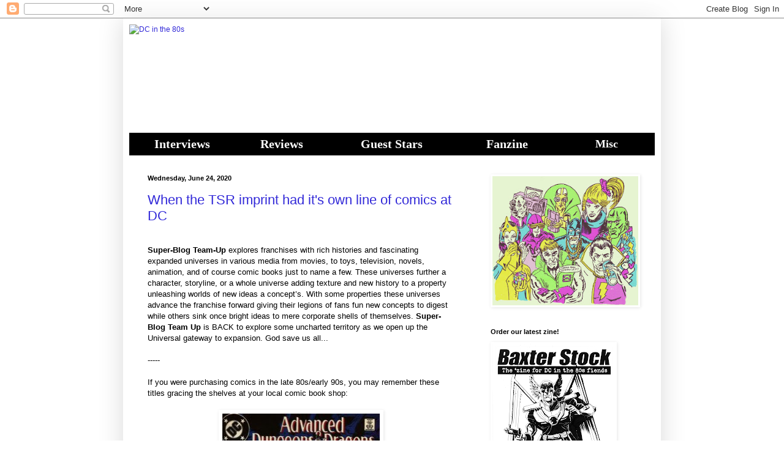

--- FILE ---
content_type: text/html; charset=UTF-8
request_url: https://www.dcinthe80s.com/2020/06/
body_size: 23201
content:
<!DOCTYPE html>
<html class='v2' dir='ltr' lang='en' xmlns='http://www.w3.org/1999/xhtml' xmlns:b='http://www.google.com/2005/gml/b' xmlns:data='http://www.google.com/2005/gml/data' xmlns:expr='http://www.google.com/2005/gml/expr'>
<head>
<link href='https://www.blogger.com/static/v1/widgets/335934321-css_bundle_v2.css' rel='stylesheet' type='text/css'/>
<meta content='width=1100' name='viewport'/>
<meta content='text/html; charset=UTF-8' http-equiv='Content-Type'/>
<meta content='blogger' name='generator'/>
<link href='https://www.dcinthe80s.com/favicon.ico' rel='icon' type='image/x-icon'/>
<link href='http://www.dcinthe80s.com/2020/06/' rel='canonical'/>
<link rel="alternate" type="application/atom+xml" title="DC in the 80s - Atom" href="https://www.dcinthe80s.com/feeds/posts/default" />
<link rel="alternate" type="application/rss+xml" title="DC in the 80s - RSS" href="https://www.dcinthe80s.com/feeds/posts/default?alt=rss" />
<link rel="service.post" type="application/atom+xml" title="DC in the 80s - Atom" href="https://www.blogger.com/feeds/1722003948136596061/posts/default" />
<!--Can't find substitution for tag [blog.ieCssRetrofitLinks]-->
<meta content='A webzine that covers DC comics publication material from 1975 to 1995, but mostly the 1980s. Also: trading cards, video games, and action figures.' name='description'/>
<meta content='http://www.dcinthe80s.com/2020/06/' property='og:url'/>
<meta content='DC in the 80s' property='og:title'/>
<meta content='A webzine that covers DC comics publication material from 1975 to 1995, but mostly the 1980s. Also: trading cards, video games, and action figures.' property='og:description'/>
<title>DC in the 80s: June 2020</title>
<style id='page-skin-1' type='text/css'><!--
/*
-----------------------------------------------
Blogger Template Style
Name:     Simple
Designer: Blogger
URL:      www.blogger.com
----------------------------------------------- */
/* Variable definitions
====================
<Variable name="keycolor" description="Main Color" type="color" default="#66bbdd"/>
<Group description="Page Text" selector="body">
<Variable name="body.font" description="Font" type="font"
default="normal normal 12px Arial, Tahoma, Helvetica, FreeSans, sans-serif"/>
<Variable name="body.text.color" description="Text Color" type="color" default="#222222"/>
</Group>
<Group description="Backgrounds" selector=".body-fauxcolumns-outer">
<Variable name="body.background.color" description="Outer Background" type="color" default="#66bbdd"/>
<Variable name="content.background.color" description="Main Background" type="color" default="#ffffff"/>
<Variable name="header.background.color" description="Header Background" type="color" default="transparent"/>
</Group>
<Group description="Links" selector=".main-outer">
<Variable name="link.color" description="Link Color" type="color" default="#2288bb"/>
<Variable name="link.visited.color" description="Visited Color" type="color" default="#888888"/>
<Variable name="link.hover.color" description="Hover Color" type="color" default="#33aaff"/>
</Group>
<Group description="Blog Title" selector=".header h1">
<Variable name="header.font" description="Font" type="font"
default="normal normal 60px Arial, Tahoma, Helvetica, FreeSans, sans-serif"/>
<Variable name="header.text.color" description="Title Color" type="color" default="#3399bb" />
</Group>
<Group description="Blog Description" selector=".header .description">
<Variable name="description.text.color" description="Description Color" type="color"
default="#777777" />
</Group>
<Group description="Tabs Text" selector=".tabs-inner .widget li a">
<Variable name="tabs.font" description="Font" type="font"
default="normal normal 14px Arial, Tahoma, Helvetica, FreeSans, sans-serif"/>
<Variable name="tabs.text.color" description="Text Color" type="color" default="#999999"/>
<Variable name="tabs.selected.text.color" description="Selected Color" type="color" default="#000000"/>
</Group>
<Group description="Tabs Background" selector=".tabs-outer .PageList">
<Variable name="tabs.background.color" description="Background Color" type="color" default="#f5f5f5"/>
<Variable name="tabs.selected.background.color" description="Selected Color" type="color" default="#eeeeee"/>
</Group>
<Group description="Post Title" selector="h3.post-title, .comments h4">
<Variable name="post.title.font" description="Font" type="font"
default="normal normal 22px Arial, Tahoma, Helvetica, FreeSans, sans-serif"/>
</Group>
<Group description="Date Header" selector=".date-header">
<Variable name="date.header.color" description="Text Color" type="color"
default="#000000"/>
<Variable name="date.header.background.color" description="Background Color" type="color"
default="transparent"/>
<Variable name="date.header.font" description="Text Font" type="font"
default="normal bold 11px Arial, Tahoma, Helvetica, FreeSans, sans-serif"/>
<Variable name="date.header.padding" description="Date Header Padding" type="string" default="inherit"/>
<Variable name="date.header.letterspacing" description="Date Header Letter Spacing" type="string" default="inherit"/>
<Variable name="date.header.margin" description="Date Header Margin" type="string" default="inherit"/>
</Group>
<Group description="Post Footer" selector=".post-footer">
<Variable name="post.footer.text.color" description="Text Color" type="color" default="#666666"/>
<Variable name="post.footer.background.color" description="Background Color" type="color"
default="#f9f9f9"/>
<Variable name="post.footer.border.color" description="Shadow Color" type="color" default="#eeeeee"/>
</Group>
<Group description="Gadgets" selector="h2">
<Variable name="widget.title.font" description="Title Font" type="font"
default="normal bold 11px Arial, Tahoma, Helvetica, FreeSans, sans-serif"/>
<Variable name="widget.title.text.color" description="Title Color" type="color" default="#000000"/>
<Variable name="widget.alternate.text.color" description="Alternate Color" type="color" default="#999999"/>
</Group>
<Group description="Images" selector=".main-inner">
<Variable name="image.background.color" description="Background Color" type="color" default="#ffffff"/>
<Variable name="image.border.color" description="Border Color" type="color" default="#eeeeee"/>
<Variable name="image.text.color" description="Caption Text Color" type="color" default="#000000"/>
</Group>
<Group description="Accents" selector=".content-inner">
<Variable name="body.rule.color" description="Separator Line Color" type="color" default="#eeeeee"/>
<Variable name="tabs.border.color" description="Tabs Border Color" type="color" default="transparent"/>
</Group>
<Variable name="body.background" description="Body Background" type="background"
color="#FFFFFF" default="$(color) none repeat scroll top left"/>
<Variable name="body.background.override" description="Body Background Override" type="string" default=""/>
<Variable name="body.background.gradient.cap" description="Body Gradient Cap" type="url"
default="url(https://resources.blogblog.com/blogblog/data/1kt/simple/gradients_light.png)"/>
<Variable name="body.background.gradient.tile" description="Body Gradient Tile" type="url"
default="url(https://resources.blogblog.com/blogblog/data/1kt/simple/body_gradient_tile_light.png)"/>
<Variable name="content.background.color.selector" description="Content Background Color Selector" type="string" default=".content-inner"/>
<Variable name="content.padding" description="Content Padding" type="length" default="10px" min="0" max="100px"/>
<Variable name="content.padding.horizontal" description="Content Horizontal Padding" type="length" default="10px" min="0" max="100px"/>
<Variable name="content.shadow.spread" description="Content Shadow Spread" type="length" default="40px" min="0" max="100px"/>
<Variable name="content.shadow.spread.webkit" description="Content Shadow Spread (WebKit)" type="length" default="5px" min="0" max="100px"/>
<Variable name="content.shadow.spread.ie" description="Content Shadow Spread (IE)" type="length" default="10px" min="0" max="100px"/>
<Variable name="main.border.width" description="Main Border Width" type="length" default="0" min="0" max="10px"/>
<Variable name="header.background.gradient" description="Header Gradient" type="url" default="none"/>
<Variable name="header.shadow.offset.left" description="Header Shadow Offset Left" type="length" default="-1px" min="-50px" max="50px"/>
<Variable name="header.shadow.offset.top" description="Header Shadow Offset Top" type="length" default="-1px" min="-50px" max="50px"/>
<Variable name="header.shadow.spread" description="Header Shadow Spread" type="length" default="1px" min="0" max="100px"/>
<Variable name="header.padding" description="Header Padding" type="length" default="30px" min="0" max="100px"/>
<Variable name="header.border.size" description="Header Border Size" type="length" default="1px" min="0" max="10px"/>
<Variable name="header.bottom.border.size" description="Header Bottom Border Size" type="length" default="1px" min="0" max="10px"/>
<Variable name="header.border.horizontalsize" description="Header Horizontal Border Size" type="length" default="0" min="0" max="10px"/>
<Variable name="description.text.size" description="Description Text Size" type="string" default="140%"/>
<Variable name="tabs.margin.top" description="Tabs Margin Top" type="length" default="0" min="0" max="100px"/>
<Variable name="tabs.margin.side" description="Tabs Side Margin" type="length" default="30px" min="0" max="100px"/>
<Variable name="tabs.background.gradient" description="Tabs Background Gradient" type="url"
default="url(https://resources.blogblog.com/blogblog/data/1kt/simple/gradients_light.png)"/>
<Variable name="tabs.border.width" description="Tabs Border Width" type="length" default="1px" min="0" max="10px"/>
<Variable name="tabs.bevel.border.width" description="Tabs Bevel Border Width" type="length" default="1px" min="0" max="10px"/>
<Variable name="post.margin.bottom" description="Post Bottom Margin" type="length" default="25px" min="0" max="100px"/>
<Variable name="image.border.small.size" description="Image Border Small Size" type="length" default="2px" min="0" max="10px"/>
<Variable name="image.border.large.size" description="Image Border Large Size" type="length" default="5px" min="0" max="10px"/>
<Variable name="page.width.selector" description="Page Width Selector" type="string" default=".region-inner"/>
<Variable name="page.width" description="Page Width" type="string" default="auto"/>
<Variable name="main.section.margin" description="Main Section Margin" type="length" default="15px" min="0" max="100px"/>
<Variable name="main.padding" description="Main Padding" type="length" default="15px" min="0" max="100px"/>
<Variable name="main.padding.top" description="Main Padding Top" type="length" default="30px" min="0" max="100px"/>
<Variable name="main.padding.bottom" description="Main Padding Bottom" type="length" default="30px" min="0" max="100px"/>
<Variable name="paging.background"
color="#FFFFFF"
description="Background of blog paging area" type="background"
default="transparent none no-repeat scroll top center"/>
<Variable name="footer.bevel" description="Bevel border length of footer" type="length" default="0" min="0" max="10px"/>
<Variable name="mobile.background.overlay" description="Mobile Background Overlay" type="string"
default="transparent none repeat scroll top left"/>
<Variable name="mobile.background.size" description="Mobile Background Size" type="string" default="auto"/>
<Variable name="mobile.button.color" description="Mobile Button Color" type="color" default="#ffffff" />
<Variable name="startSide" description="Side where text starts in blog language" type="automatic" default="left"/>
<Variable name="endSide" description="Side where text ends in blog language" type="automatic" default="right"/>
*/
/* Content
----------------------------------------------- */
body {
font: normal normal 12px Verdana, Geneva, sans-serif;
color: #000000;
background: #FFFFFF none repeat scroll top left;
padding: 0 40px 40px 40px;
}
html body .region-inner {
min-width: 0;
max-width: 100%;
width: auto;
}
h2 {
font-size: 22px;
}
a:link {
text-decoration:none;
color: #3229d8;
}
a:visited {
text-decoration:none;
color: #D52C1F;
}
a:hover {
text-decoration:underline;
color: #7B1FA2;
}
.body-fauxcolumn-outer .fauxcolumn-inner {
background: transparent url(https://resources.blogblog.com/blogblog/data/1kt/simple/body_gradient_tile_light.png) repeat scroll top left;
_background-image: none;
}
.body-fauxcolumn-outer .cap-top {
position: absolute;
z-index: 1;
height: 400px;
width: 100%;
}
.body-fauxcolumn-outer .cap-top .cap-left {
width: 100%;
background: transparent url(https://resources.blogblog.com/blogblog/data/1kt/simple/gradients_light.png) repeat-x scroll top left;
_background-image: none;
}
.content-outer {
-moz-box-shadow: 0 0 40px rgba(0, 0, 0, .15);
-webkit-box-shadow: 0 0 5px rgba(0, 0, 0, .15);
-goog-ms-box-shadow: 0 0 10px #333333;
box-shadow: 0 0 40px rgba(0, 0, 0, .15);
margin-bottom: 1px;
}
.content-inner {
padding: 10px 10px;
}
.content-inner {
background-color: #FFFFFF;
}
/* Header
----------------------------------------------- */
.header-outer {
background: #FFFFFF none repeat-x scroll 0 -400px;
_background-image: none;
}
.Header h1 {
font: normal normal 60px Arial, Tahoma, Helvetica, FreeSans, sans-serif;
color: #FFFFFF;
text-shadow: -1px -1px 1px rgba(0, 0, 0, .2);
}
.Header h1 a {
color: #FFFFFF;
}
.Header .description {
font-size: 140%;
color: #878787;
}
.header-inner .Header .titlewrapper {
padding: 22px 30px;
}
.header-inner .Header .descriptionwrapper {
padding: 0 30px;
}
/* Tabs
----------------------------------------------- */
.tabs-inner .section:first-child {
border-top: 1px solid transparent;
}
.tabs-inner .section:first-child ul {
margin-top: -1px;
border-top: 1px solid transparent;
border-left: 0 solid transparent;
border-right: 0 solid transparent;
}
.tabs-inner .widget ul {
background: #f9f9f9 url(https://resources.blogblog.com/blogblog/data/1kt/simple/gradients_light.png) repeat-x scroll 0 -800px;
_background-image: none;
border-bottom: 1px solid transparent;
margin-top: 0;
margin-left: -30px;
margin-right: -30px;
}
.tabs-inner .widget li a {
display: inline-block;
padding: .6em 1em;
font: normal normal 14px Arial, Tahoma, Helvetica, FreeSans, sans-serif;
color: #a3a3a3;
border-left: 1px solid #FFFFFF;
border-right: 1px solid transparent;
}
.tabs-inner .widget li:first-child a {
border-left: none;
}
.tabs-inner .widget li.selected a, .tabs-inner .widget li a:hover {
color: #000000;
background-color: #f2f2f2;
text-decoration: none;
}
/* Columns
----------------------------------------------- */
.main-outer {
border-top: 0 solid transparent;
}
.fauxcolumn-left-outer .fauxcolumn-inner {
border-right: 1px solid transparent;
}
.fauxcolumn-right-outer .fauxcolumn-inner {
border-left: 1px solid transparent;
}
/* Headings
----------------------------------------------- */
div.widget > h2,
div.widget h2.title {
margin: 0 0 1em 0;
font: normal bold 11px Arial, Tahoma, Helvetica, FreeSans, sans-serif;
color: #000000;
}
/* Widgets
----------------------------------------------- */
.widget .zippy {
color: #a3a3a3;
text-shadow: 2px 2px 1px rgba(0, 0, 0, .1);
}
.widget .popular-posts ul {
list-style: none;
}
/* Posts
----------------------------------------------- */
h2.date-header {
font: normal bold 11px Arial, Tahoma, Helvetica, FreeSans, sans-serif;
}
.date-header span {
background-color: rgba(92,92,92,0);
color: #000000;
padding: inherit;
letter-spacing: inherit;
margin: inherit;
}
.main-inner {
padding-top: 30px;
padding-bottom: 30px;
}
.main-inner .column-center-inner {
padding: 0 15px;
}
.main-inner .column-center-inner .section {
margin: 0 15px;
}
.post {
margin: 0 0 25px 0;
}
h3.post-title, .comments h4 {
font: normal normal 22px Arial, Tahoma, Helvetica, FreeSans, sans-serif;
margin: .75em 0 0;
}
.post-body {
font-size: 110%;
line-height: 1.4;
position: relative;
}
.post-body img, .post-body .tr-caption-container, .Profile img, .Image img,
.BlogList .item-thumbnail img {
padding: 2px;
background: #FFFFFF;
border: 1px solid #FFFFFF;
-moz-box-shadow: 1px 1px 5px rgba(0, 0, 0, .1);
-webkit-box-shadow: 1px 1px 5px rgba(0, 0, 0, .1);
box-shadow: 1px 1px 5px rgba(0, 0, 0, .1);
}
.post-body img, .post-body .tr-caption-container {
padding: 5px;
}
.post-body .tr-caption-container {
color: #000000;
}
.post-body .tr-caption-container img {
padding: 0;
background: transparent;
border: none;
-moz-box-shadow: 0 0 0 rgba(0, 0, 0, .1);
-webkit-box-shadow: 0 0 0 rgba(0, 0, 0, .1);
box-shadow: 0 0 0 rgba(0, 0, 0, .1);
}
.post-header {
margin: 0 0 1.5em;
line-height: 1.6;
font-size: 90%;
}
.post-footer {
margin: 20px -2px 0;
padding: 5px 10px;
color: #7a7a7a;
background-color: #fdfdfd;
border-bottom: 1px solid #f2f2f2;
line-height: 1.6;
font-size: 90%;
}
#comments .comment-author {
padding-top: 1.5em;
border-top: 1px solid transparent;
background-position: 0 1.5em;
}
#comments .comment-author:first-child {
padding-top: 0;
border-top: none;
}
.avatar-image-container {
margin: .2em 0 0;
}
#comments .avatar-image-container img {
border: 1px solid #FFFFFF;
}
/* Comments
----------------------------------------------- */
.comments .comments-content .icon.blog-author {
background-repeat: no-repeat;
background-image: url([data-uri]);
}
.comments .comments-content .loadmore a {
border-top: 1px solid #a3a3a3;
border-bottom: 1px solid #a3a3a3;
}
.comments .comment-thread.inline-thread {
background-color: #fdfdfd;
}
.comments .continue {
border-top: 2px solid #a3a3a3;
}
/* Accents
---------------------------------------------- */
.section-columns td.columns-cell {
border-left: 1px solid transparent;
}
.blog-pager {
background: transparent none no-repeat scroll top center;
}
.blog-pager-older-link, .home-link,
.blog-pager-newer-link {
background-color: #FFFFFF;
padding: 5px;
}
.footer-outer {
border-top: 0 dashed #bbbbbb;
}
/* Mobile
----------------------------------------------- */
body.mobile  {
background-size: auto;
}
.mobile .body-fauxcolumn-outer {
background: transparent none repeat scroll top left;
}
.mobile .body-fauxcolumn-outer .cap-top {
background-size: 100% auto;
}
.mobile .content-outer {
-webkit-box-shadow: 0 0 3px rgba(0, 0, 0, .15);
box-shadow: 0 0 3px rgba(0, 0, 0, .15);
}
.mobile .tabs-inner .widget ul {
margin-left: 0;
margin-right: 0;
}
.mobile .post {
margin: 0;
}
.mobile .main-inner .column-center-inner .section {
margin: 0;
}
.mobile .date-header span {
padding: 0.1em 10px;
margin: 0 -10px;
}
.mobile h3.post-title {
margin: 0;
}
.mobile .blog-pager {
background: transparent none no-repeat scroll top center;
}
.mobile .footer-outer {
border-top: none;
}
.mobile .main-inner, .mobile .footer-inner {
background-color: #FFFFFF;
}
.mobile-index-contents {
color: #000000;
}
.mobile-link-button {
background-color: #3229d8;
}
.mobile-link-button a:link, .mobile-link-button a:visited {
color: #ffffff;
}
.mobile .tabs-inner .section:first-child {
border-top: none;
}
.mobile .tabs-inner .PageList .widget-content {
background-color: #f2f2f2;
color: #000000;
border-top: 1px solid transparent;
border-bottom: 1px solid transparent;
}
.mobile .tabs-inner .PageList .widget-content .pagelist-arrow {
border-left: 1px solid transparent;
}

--></style>
<style id='template-skin-1' type='text/css'><!--
body {
min-width: 878px;
}
.content-outer, .content-fauxcolumn-outer, .region-inner {
min-width: 878px;
max-width: 878px;
_width: 878px;
}
.main-inner .columns {
padding-left: 0;
padding-right: 298px;
}
.main-inner .fauxcolumn-center-outer {
left: 0;
right: 298px;
/* IE6 does not respect left and right together */
_width: expression(this.parentNode.offsetWidth -
parseInt("0") -
parseInt("298px") + 'px');
}
.main-inner .fauxcolumn-left-outer {
width: 0;
}
.main-inner .fauxcolumn-right-outer {
width: 298px;
}
.main-inner .column-left-outer {
width: 0;
right: 100%;
margin-left: -0;
}
.main-inner .column-right-outer {
width: 298px;
margin-right: -298px;
}
#layout {
min-width: 0;
}
#layout .content-outer {
min-width: 0;
width: 800px;
}
#layout .region-inner {
min-width: 0;
width: auto;
}
body#layout div.add_widget {
padding: 8px;
}
body#layout div.add_widget a {
margin-left: 32px;
}
--></style>
<script type='text/javascript'>
        (function(i,s,o,g,r,a,m){i['GoogleAnalyticsObject']=r;i[r]=i[r]||function(){
        (i[r].q=i[r].q||[]).push(arguments)},i[r].l=1*new Date();a=s.createElement(o),
        m=s.getElementsByTagName(o)[0];a.async=1;a.src=g;m.parentNode.insertBefore(a,m)
        })(window,document,'script','https://www.google-analytics.com/analytics.js','ga');
        ga('create', 'UA-72757961-1', 'auto', 'blogger');
        ga('blogger.send', 'pageview');
      </script>
<link href='https://www.blogger.com/dyn-css/authorization.css?targetBlogID=1722003948136596061&amp;zx=174f7b44-e4e2-45b8-ae0e-abbcb2094c2a' media='none' onload='if(media!=&#39;all&#39;)media=&#39;all&#39;' rel='stylesheet'/><noscript><link href='https://www.blogger.com/dyn-css/authorization.css?targetBlogID=1722003948136596061&amp;zx=174f7b44-e4e2-45b8-ae0e-abbcb2094c2a' rel='stylesheet'/></noscript>
<meta name='google-adsense-platform-account' content='ca-host-pub-1556223355139109'/>
<meta name='google-adsense-platform-domain' content='blogspot.com'/>

<!-- data-ad-client=ca-pub-2347187833161626 -->

</head>
<body class='loading'>
<div class='navbar section' id='navbar' name='Navbar'><div class='widget Navbar' data-version='1' id='Navbar1'><script type="text/javascript">
    function setAttributeOnload(object, attribute, val) {
      if(window.addEventListener) {
        window.addEventListener('load',
          function(){ object[attribute] = val; }, false);
      } else {
        window.attachEvent('onload', function(){ object[attribute] = val; });
      }
    }
  </script>
<div id="navbar-iframe-container"></div>
<script type="text/javascript" src="https://apis.google.com/js/platform.js"></script>
<script type="text/javascript">
      gapi.load("gapi.iframes:gapi.iframes.style.bubble", function() {
        if (gapi.iframes && gapi.iframes.getContext) {
          gapi.iframes.getContext().openChild({
              url: 'https://www.blogger.com/navbar/1722003948136596061?origin\x3dhttps://www.dcinthe80s.com',
              where: document.getElementById("navbar-iframe-container"),
              id: "navbar-iframe"
          });
        }
      });
    </script><script type="text/javascript">
(function() {
var script = document.createElement('script');
script.type = 'text/javascript';
script.src = '//pagead2.googlesyndication.com/pagead/js/google_top_exp.js';
var head = document.getElementsByTagName('head')[0];
if (head) {
head.appendChild(script);
}})();
</script>
</div></div>
<div class='body-fauxcolumns'>
<div class='fauxcolumn-outer body-fauxcolumn-outer'>
<div class='cap-top'>
<div class='cap-left'></div>
<div class='cap-right'></div>
</div>
<div class='fauxborder-left'>
<div class='fauxborder-right'></div>
<div class='fauxcolumn-inner'>
</div>
</div>
<div class='cap-bottom'>
<div class='cap-left'></div>
<div class='cap-right'></div>
</div>
</div>
</div>
<div class='content'>
<div class='content-fauxcolumns'>
<div class='fauxcolumn-outer content-fauxcolumn-outer'>
<div class='cap-top'>
<div class='cap-left'></div>
<div class='cap-right'></div>
</div>
<div class='fauxborder-left'>
<div class='fauxborder-right'></div>
<div class='fauxcolumn-inner'>
</div>
</div>
<div class='cap-bottom'>
<div class='cap-left'></div>
<div class='cap-right'></div>
</div>
</div>
</div>
<div class='content-outer'>
<div class='content-cap-top cap-top'>
<div class='cap-left'></div>
<div class='cap-right'></div>
</div>
<div class='fauxborder-left content-fauxborder-left'>
<div class='fauxborder-right content-fauxborder-right'></div>
<div class='content-inner'>
<header>
<div class='header-outer'>
<div class='header-cap-top cap-top'>
<div class='cap-left'></div>
<div class='cap-right'></div>
</div>
<div class='fauxborder-left header-fauxborder-left'>
<div class='fauxborder-right header-fauxborder-right'></div>
<div class='region-inner header-inner'>
<div class='header section' id='header' name='Header'><div class='widget Header' data-version='1' id='Header1'>
<div id='header-inner'>
<a href='https://www.dcinthe80s.com/' style='display: block'>
<img alt='DC in the 80s' height='135px; ' id='Header1_headerimg' src='https://blogger.googleusercontent.com/img/b/R29vZ2xl/AVvXsEhsWdjIooTHfRfrIQVDW0GdT5-EwdVOZTj_h0pisAUpAbMgi2DLjGC87i4boUmw8NhWzhQeJHmKLk7ubUcHk1Hitk3Z2I39trZtrWaorp2zIh3a2L0sAV7se_dIAJ8tmhZQckJWFqOaQzc/s759/bigger%252Blogo.png' style='display: block' width='862px; '/>
</a>
</div>
</div></div>
</div>
</div>
<div class='header-cap-bottom cap-bottom'>
<div class='cap-left'></div>
<div class='cap-right'></div>
</div>
</div>
</header>
<!-- new header menu -->
<br/>
<br/>
<br/>
<table cellpadding='5' cellspacing='2' style='background-color: black' width='100%'>
<td style='text-align: center; color:white; font-size:20px; font-weight: bold; width:20%; font-family:Arial Black'>
<a href='http://www.dcinthe80s.com/p/interviews.html' style='color:white'>Interviews</a>
</td>
<td style='text-align: center; color:white; font-size:20px; font-weight: bold; width:18%; font-family:Arial Black'>
<a href='http://www.dcinthe80s.com' style='color:white'>Reviews</a>
</td>
<td style='text-align: center; color:white; font-size:20px; font-weight: bold; width:24%; font-family:Arial Black'>
<a href='http://www.dcinthe80s.com/search/label/Guest' style='color:white'>Guest Stars</a>
</td>
<td style='text-align: center; color:white; font-size:20px; font-weight: bold; width:20%; font-family:Arial Black'>
<a href='http://www.dcinthe80s.com/search/label/BaxterStock' style='color:white'>Fanzine</a>
</td>
<td style='text-align: center; color:white; font-size:18px; font-weight: bold; width:20%; font-family:Arial Black'>
<a href='https://www.dcinthe80s.com/p/misc.html' style='color:white'>Misc</a>
</td>
</table>
<!-- end of new header menu -->
<div class='tabs-outer'>
<div class='tabs-cap-top cap-top'>
<div class='cap-left'></div>
<div class='cap-right'></div>
</div>
<div class='fauxborder-left tabs-fauxborder-left'>
<div class='fauxborder-right tabs-fauxborder-right'></div>
<div class='region-inner tabs-inner'>
<div class='tabs no-items section' id='crosscol' name='Cross-Column'></div>
<div class='tabs no-items section' id='crosscol-overflow' name='Cross-Column 2'></div>
</div>
</div>
<div class='tabs-cap-bottom cap-bottom'>
<div class='cap-left'></div>
<div class='cap-right'></div>
</div>
</div>
<div class='main-outer'>
<div class='main-cap-top cap-top'>
<div class='cap-left'></div>
<div class='cap-right'></div>
</div>
<div class='fauxborder-left main-fauxborder-left'>
<div class='fauxborder-right main-fauxborder-right'></div>
<div class='region-inner main-inner'>
<div class='columns fauxcolumns'>
<div class='fauxcolumn-outer fauxcolumn-center-outer'>
<div class='cap-top'>
<div class='cap-left'></div>
<div class='cap-right'></div>
</div>
<div class='fauxborder-left'>
<div class='fauxborder-right'></div>
<div class='fauxcolumn-inner'>
</div>
</div>
<div class='cap-bottom'>
<div class='cap-left'></div>
<div class='cap-right'></div>
</div>
</div>
<div class='fauxcolumn-outer fauxcolumn-left-outer'>
<div class='cap-top'>
<div class='cap-left'></div>
<div class='cap-right'></div>
</div>
<div class='fauxborder-left'>
<div class='fauxborder-right'></div>
<div class='fauxcolumn-inner'>
</div>
</div>
<div class='cap-bottom'>
<div class='cap-left'></div>
<div class='cap-right'></div>
</div>
</div>
<div class='fauxcolumn-outer fauxcolumn-right-outer'>
<div class='cap-top'>
<div class='cap-left'></div>
<div class='cap-right'></div>
</div>
<div class='fauxborder-left'>
<div class='fauxborder-right'></div>
<div class='fauxcolumn-inner'>
</div>
</div>
<div class='cap-bottom'>
<div class='cap-left'></div>
<div class='cap-right'></div>
</div>
</div>
<!-- corrects IE6 width calculation -->
<div class='columns-inner'>
<div class='column-center-outer'>
<div class='column-center-inner'>
<div class='main section' id='main' name='Main'><div class='widget Blog' data-version='1' id='Blog1'>
<div class='blog-posts hfeed'>

          <div class="date-outer">
        
<h2 class='date-header'><span>Wednesday, June 24, 2020</span></h2>

          <div class="date-posts">
        
<div class='post-outer'>
<div class='post hentry uncustomized-post-template' itemprop='blogPost' itemscope='itemscope' itemtype='http://schema.org/BlogPosting'>
<meta content='https://blogger.googleusercontent.com/img/b/R29vZ2xl/AVvXsEiVmiBwmwxC65n8eBc_pl8CZeBlpuznd8S4D4r4s5rLYW7z8-tNtiLKMjo9lbjUyCVYMDcU3euWCRAI74kcUC706AbvX3y7GV4IjN_kvzbXiwqsuj18aO7yZaYwOlvz5vJKQRanS6moc9k/s400/5839357787b0f90a2f82708e8f305b08_l.jpg' itemprop='image_url'/>
<meta content='1722003948136596061' itemprop='blogId'/>
<meta content='4820828637577103656' itemprop='postId'/>
<a name='4820828637577103656'></a>
<h3 class='post-title entry-title' itemprop='name'>
<a href='https://www.dcinthe80s.com/2020/06/when-tsr-imprint-had-its-own-line-of.html'>When the TSR imprint had it's own line of comics at DC</a>
</h3>
<div class='post-header'>
<div class='post-header-line-1'></div>
</div>
<div class='post-body entry-content' id='post-body-4820828637577103656' itemprop='articleBody'>
<br />
<b>Super-Blog Team-Up</b> explores franchises with rich histories and fascinating expanded universes in various media from movies, to toys, television, novels, animation, and of course comic books just to name a few. These universes further a character, storyline, or a whole universe adding texture and new history to a property unleashing worlds of new ideas a concept&#8217;s. With some properties these universes advance the franchise forward giving their legions of fans fun new concepts to digest while others sink once bright ideas to mere corporate shells of themselves. <b>Super-Blog Team Up</b> is BACK to explore some uncharted territory as we open up the Universal gateway to expansion. God save us all...
<br />
<br />
-----<br />
<br />
If you were purchasing comics in the late 80s/early 90s, you may remember these titles gracing the shelves at your local comic book shop:<br />
<br />
<div class="separator" style="clear: both; text-align: center;">
<a href="https://blogger.googleusercontent.com/img/b/R29vZ2xl/AVvXsEiVmiBwmwxC65n8eBc_pl8CZeBlpuznd8S4D4r4s5rLYW7z8-tNtiLKMjo9lbjUyCVYMDcU3euWCRAI74kcUC706AbvX3y7GV4IjN_kvzbXiwqsuj18aO7yZaYwOlvz5vJKQRanS6moc9k/s1600/5839357787b0f90a2f82708e8f305b08_l.jpg" imageanchor="1" style="margin-left: 1em; margin-right: 1em;"><img border="0" data-original-height="400" data-original-width="258" height="400" src="https://blogger.googleusercontent.com/img/b/R29vZ2xl/AVvXsEiVmiBwmwxC65n8eBc_pl8CZeBlpuznd8S4D4r4s5rLYW7z8-tNtiLKMjo9lbjUyCVYMDcU3euWCRAI74kcUC706AbvX3y7GV4IjN_kvzbXiwqsuj18aO7yZaYwOlvz5vJKQRanS6moc9k/s400/5839357787b0f90a2f82708e8f305b08_l.jpg" width="257" /></a>
<a href="https://blogger.googleusercontent.com/img/b/R29vZ2xl/AVvXsEjazQBlY1cCVT2I72rNLtWrs8dwUhXbVHMBF-1Y-cMhZCTSnSG5CarG3cD64q76ksEyrQy7efIE8IGimtl8FqKkI5rXDfzEMFgTf1Kuc2BV6aFEqIdy3UYeTSGv2-rDQEfIESaZT4dqw18/s1600/dlcomic16.jpg" imageanchor="1" style="margin-left: 1em; margin-right: 1em;"><img border="0" data-original-height="614" data-original-width="401" height="400" src="https://blogger.googleusercontent.com/img/b/R29vZ2xl/AVvXsEjazQBlY1cCVT2I72rNLtWrs8dwUhXbVHMBF-1Y-cMhZCTSnSG5CarG3cD64q76ksEyrQy7efIE8IGimtl8FqKkI5rXDfzEMFgTf1Kuc2BV6aFEqIdy3UYeTSGv2-rDQEfIESaZT4dqw18/s400/dlcomic16.jpg" width="260" /></a></div>
<br />
<div class="separator" style="clear: both; text-align: center;">
<a href="https://blogger.googleusercontent.com/img/b/R29vZ2xl/AVvXsEjZa4Sb2pLXy5J3j1k3cN9wugJyRhrsh9DcGre2jrjkaOzmm109-2ESiylPBkn6tpK00AVeUI2mGJaU7fD_wdxxXI8VC9wwS8PRBh24mMk6ZHGpqFSL8bIo8RsmNKSZVopQwglCNl2ZX74/s1600/9ed8784d4dc955c5456c4249ea703279_l.jpg" imageanchor="1" style="margin-left: 1em; margin-right: 1em;"><img border="0" data-original-height="400" data-original-width="259" height="400" src="https://blogger.googleusercontent.com/img/b/R29vZ2xl/AVvXsEjZa4Sb2pLXy5J3j1k3cN9wugJyRhrsh9DcGre2jrjkaOzmm109-2ESiylPBkn6tpK00AVeUI2mGJaU7fD_wdxxXI8VC9wwS8PRBh24mMk6ZHGpqFSL8bIo8RsmNKSZVopQwglCNl2ZX74/s400/9ed8784d4dc955c5456c4249ea703279_l.jpg" width="258" /></a>
<a href="https://blogger.googleusercontent.com/img/b/R29vZ2xl/AVvXsEiVhVGZ-cSrlDywVh3g1NXLKl2eDqcaRRz_jNAJ95VfzsFk875_YgGs6IEYDV5Lgd4pMhqxGNQ6fkHuRUc6BHR5tSc_6ucYJs1YVlWgBv8H7EDqerQV5BaEJ71yL58gT12ahwxvwDHALyI/s1600/81907308f206db7fd97c9e949aa8f489_l.jpg" imageanchor="1" style="margin-left: 1em; margin-right: 1em;"><img border="0" data-original-height="400" data-original-width="252" height="400" src="https://blogger.googleusercontent.com/img/b/R29vZ2xl/AVvXsEiVhVGZ-cSrlDywVh3g1NXLKl2eDqcaRRz_jNAJ95VfzsFk875_YgGs6IEYDV5Lgd4pMhqxGNQ6fkHuRUc6BHR5tSc_6ucYJs1YVlWgBv8H7EDqerQV5BaEJ71yL58gT12ahwxvwDHALyI/s400/81907308f206db7fd97c9e949aa8f489_l.jpg" width="251" /></a></div>
<br />
<br />
If you were a teenager or college student in the eighties, then you'd probably immediately recognize the <b>TSR</b> logo under the <b>DC bullet</b> at the top-left corner of the cover. If nothing else, you at least recognize '<i>Dungeons &amp; Dragons</i>'... I mean, it's pretty much universally acclaimed as THE fantasy tabletop role-playing game system. You tell people you're meeting some friends to play "<i>Pathfinder</i>", and they'll give you a puzzled look. You tell them you're playing "<i>Dungeons &amp; Dragons</i>" and they'll know EXACTLY what you mean.<br />
<br />
So <i>what</i> is this? Well, in short, this was <b>TSR</b>'s attempt at cashing in on the comic book market with their own imprint of comics. As per <b>TSR</b> logic: <i>If you played Dungeons &amp; Dragons and other role-playing games, then you probably read comics, right? So why not reach out to the comic-reading crowd and interest them in our role-playing games?</i> It was a really smart attempt at marketing to your target customer base, while picking up a little money on the side by licensing your properties.<br />
<br />
<b>TSR</b> (short for "Tactical Studies Rules") had already cornered the tabletop gaming market since the mid-seventies and were looking to expand. They had managed to successfully license out the <i>Dungeons &amp; Dragons</i> to <b>Marvel Productions</b> to create an animated series that ran as a Saturday morning cartoon on <b>CBS</b> from 1983 to 1985:<br />
<br />
<table align="center" cellpadding="0" cellspacing="0" class="tr-caption-container" style="margin-left: auto; margin-right: auto; text-align: center;"><tbody>
<tr><td style="text-align: center;"><a href="https://blogger.googleusercontent.com/img/b/R29vZ2xl/AVvXsEjU9KVxBj254ChNeCfdfJde0yarit6afTpYPaxlXoZLWJjhP8SKMIftd_ieQL4O6tu7ECHbvB_0xzCkRVV3gbr3AFAMiwUTXU9QN8qVadJ3aRhlIBCNmVO3UQkje3I4kXDLTMM-aMwmHg4/s1600/OIP.jpg" imageanchor="1" style="margin-left: auto; margin-right: auto;"><img border="0" data-original-height="364" data-original-width="474" height="305" src="https://blogger.googleusercontent.com/img/b/R29vZ2xl/AVvXsEjU9KVxBj254ChNeCfdfJde0yarit6afTpYPaxlXoZLWJjhP8SKMIftd_ieQL4O6tu7ECHbvB_0xzCkRVV3gbr3AFAMiwUTXU9QN8qVadJ3aRhlIBCNmVO3UQkje3I4kXDLTMM-aMwmHg4/s400/OIP.jpg" width="400" /></a></td></tr>
<tr><td class="tr-caption" style="text-align: center;">Coincidentally, <b>Mark Evanier</b>, <b>Paul Dini</b> and <b>Steve Gerber</b> wrote a few episodes for this animated series.&nbsp;</td></tr>
</tbody></table>
<br />
Not only were 27 episodes produced, but <i>Dungeons &amp; Dragons</i> also had it's own action figure toyline (which was produced by <b>LJN</b> one year before the cartoon aired) and you can take a look at the toy collection <a href="http://www.toyarchive.com/DungeonsDragons.html">here</a>.<br />
<br />
However, you can forget all of that before you read these comics, since <b>DC</b>'s&nbsp;<b>TSR</b> imprint had nothing to do with the cartoon.<br />
<br />
<h4>
DRAGONLANCE SAGA (1987 - 1991)</h4>
<br />
The <b><i>Dragonlance Saga</i></b> was the first <b>TSR</b> property to get the 'comic book adaptation' treatment in 1987. It was a graphic novel adaptation of the first volume of the <i>Dragonlance Chronicles: Dragons of the Autumn Twilight</i>. At 81 pages, this was no mere comic book and steered towards being a graphic novel.<br />
<br />
<div class="separator" style="clear: both; text-align: center;">
<a href="https://blogger.googleusercontent.com/img/b/R29vZ2xl/AVvXsEi2_cKClnjJqZWWACiNr-VONWP9JScw3xigfxdiHtkgl-nI0qYBnKZa1MZgxC_3VylTCl4TUg-R4G1-cUozdb_l5DxPaYKyCm8HRftXqVPbmQ4qR2AQjWDkXHT_v-OO7-DAmFmrwD1orEM/s1600/RCO001_1586305121.jpg" imageanchor="1" style="margin-left: 1em; margin-right: 1em;"><img border="0" data-original-height="1576" data-original-width="1204" height="640" src="https://blogger.googleusercontent.com/img/b/R29vZ2xl/AVvXsEi2_cKClnjJqZWWACiNr-VONWP9JScw3xigfxdiHtkgl-nI0qYBnKZa1MZgxC_3VylTCl4TUg-R4G1-cUozdb_l5DxPaYKyCm8HRftXqVPbmQ4qR2AQjWDkXHT_v-OO7-DAmFmrwD1orEM/s640/RCO001_1586305121.jpg" width="488" /></a></div>
<br />
<br />
Subsequent issues (aka: Books Two to Five) finished adapting the rest of the volumes in the&nbsp;<i>Dragonlance Chronicles</i>&nbsp;trilogy and were released on an annual basis, with the last book being published in 1991. <b>Thomas Yeates</b>&nbsp;(<b><i>Warlord</i></b>, <b><i>Saga of the Swamp Thing</i></b>) illustrated the first two books, <b>Tony DeZuniga</b>&nbsp;(<b><i>Jonah Hex</i></b>, <b><i>Arak</i></b>) illustrated the second two books, and <b>Ron Randall</b>&nbsp;(<b><i>Warlord</i></b>,&nbsp;<b><i>Arak</i></b>) illustrated the last one. They were all written by <b>Roy Thomas</b>. To be honest, these should be considered in a league of their own -- they look like they should've been included in the <b>DC Graphic Novel</b> collection.<br />
<br />
<br />
<h4>
DRAGONLANCE ongoing series (1988 - 1991)</h4>
<br />
<div class="separator" style="clear: both; text-align: center;">
<a href="https://blogger.googleusercontent.com/img/b/R29vZ2xl/AVvXsEiPDRPHjaSMel8flk_FocEIAlygRyKL1lZzR9Y8PG__Cawasix7R8UYl29Mu3YtjUnW31sa-H78rEptBcAtaf3ubOA-2BLBle5ABN-GOdFGuHWyX4D6o3_2V-l-5VYqstSl137JiEJE9ew/s1600/RCO001_1583452140.jpg" imageanchor="1" style="margin-left: 1em; margin-right: 1em;"><img border="0" data-original-height="1513" data-original-width="985" height="640" src="https://blogger.googleusercontent.com/img/b/R29vZ2xl/AVvXsEiPDRPHjaSMel8flk_FocEIAlygRyKL1lZzR9Y8PG__Cawasix7R8UYl29Mu3YtjUnW31sa-H78rEptBcAtaf3ubOA-2BLBle5ABN-GOdFGuHWyX4D6o3_2V-l-5VYqstSl137JiEJE9ew/s640/RCO001_1583452140.jpg" width="416" /></a></div>
<br />
<br />
Released in late 1988, <b><i>Dragonlance</i></b> was the first ongoing series from the <b>TSR</b> imprint to hit shelves.<br />
<br />
Written by <b>Dan Mishkin</b> (<i><b>Blue Devil</b></i>, <i><b>Amethyst</b></i>, <i><b>Wonder Woman</b></i>) and illustrated by <b>Ron Randall</b>,&nbsp;the <b><i>Dragonlance</i></b>&nbsp;ongoing series starts with Sturm Brightblade (who appears in <b><i>Dragonlance Chronicles</i></b>) helping out a young woman fight off some hobgoblins and then wandering off into the sunset. The story continues with the young woman (Riva Silvercrown) and her further adventures in Krynn. Every few issues the focus would shift to a different set of characters, but Riva always seems to come back into the story -- especially since she appeared to be specifically designed for this ongoing series. The series continues on for another thirty-three issues in a very <b><i>Lord of the Rings</i></b>-esque adventure.<br />
<br />
A typical issue summary reads something like <i>"Trapped in the city of Istar, Tanis and Horak need to use their wits to defeat Maquesta and Koraf in the Arena of Blood. Meanwhile, Loralon and a sea-elf manage to use the power of the Starstones to crack the dome as Ohrgil and the Highlord watch"</i>.<br />
<br />
<b>Dan Mishkin</b> co-created and co-wrote <b><i>Amethyst</i></b> (which also ran on a fantasy/fictional world of it's own), so this series was in good hands as far as storytelling for that genre was concerned. He wrote most of the first twenty-eight issues, and then several different writers (including&nbsp;<b>Paul Kupperberg</b>) wrote the final issues.<br />
<br />
<div class="separator" style="clear: both; text-align: center;">
<a href="https://blogger.googleusercontent.com/img/b/R29vZ2xl/AVvXsEhv-No1K8Xzs5pMzSAqdjfN2_IZJRqOIUf2tTEfwenCw37LIR0KSBbqpowu79DRPkB5QrNN1lprWUTQAhWoLAe7ugr6fARrH8kVcNdV_0VE0TApVdQUe1LS67SHo6FRk_Abv8nmDksk-0g/s1600/RCO001_1583883276.jpg" imageanchor="1" style="margin-left: 1em; margin-right: 1em;"><img border="0" data-original-height="1529" data-original-width="1001" height="400" src="https://blogger.googleusercontent.com/img/b/R29vZ2xl/AVvXsEhv-No1K8Xzs5pMzSAqdjfN2_IZJRqOIUf2tTEfwenCw37LIR0KSBbqpowu79DRPkB5QrNN1lprWUTQAhWoLAe7ugr6fARrH8kVcNdV_0VE0TApVdQUe1LS67SHo6FRk_Abv8nmDksk-0g/s400/RCO001_1583883276.jpg" width="260" /></a>
<a href="https://blogger.googleusercontent.com/img/b/R29vZ2xl/AVvXsEi56ttoMOFVJtkwSwUB7ZNTksVaT3F88r_RTR7ELbKu7POSwdYtwPNm22p6NWCJeud7av7hVLXVcYGPfcu00ssWiTW00s9CbXc1KY4nguLwuJLBLYStqRltcG_hHjoL29u66jNcX1966cQ/s1600/mike+kaluta+cover.jpg" imageanchor="1" style="margin-left: 1em; margin-right: 1em;"><img border="0" data-original-height="1532" data-original-width="1019" height="400" src="https://blogger.googleusercontent.com/img/b/R29vZ2xl/AVvXsEi56ttoMOFVJtkwSwUB7ZNTksVaT3F88r_RTR7ELbKu7POSwdYtwPNm22p6NWCJeud7av7hVLXVcYGPfcu00ssWiTW00s9CbXc1KY4nguLwuJLBLYStqRltcG_hHjoL29u66jNcX1966cQ/s400/mike+kaluta+cover.jpg" width="265" /></a>
</div>
<div style="text-align: center;">
<b>Mike Kaluta</b>&nbsp;contributed some very nice covers towards the end of the run.</div>
<br />
Three months after <b><i>Dragonlance #1</i></b>, two more titles were released: <b><i>Gammarauders&nbsp;</i></b>and <b><i>Advanced Dungeons &amp; Dragons.</i></b><br />
<br />
<br />
<h4>
GAMMARAUDERS ongoing series (1989 - 1989)</h4>
<br />
<div class="separator" style="clear: both; text-align: center;">
<a href="https://blogger.googleusercontent.com/img/b/R29vZ2xl/AVvXsEgTTimfUzm3qW8oSQ_zpxbgmUiGA0wixKGyP-CW2Hc5BsbL3CRl5DmFDkTkyxgke1vATYHMOnf2d_gdfRGtphGSvg8ogLvGGnW-W04VWqyfCj7IF6m8UwtT3uXM2kuzYL1zoyaGYC2s45k/s1600/gammarauders.jpg" imageanchor="1" style="margin-left: 1em; margin-right: 1em;"><img border="0" data-original-height="621" data-original-width="400" height="640" src="https://blogger.googleusercontent.com/img/b/R29vZ2xl/AVvXsEgTTimfUzm3qW8oSQ_zpxbgmUiGA0wixKGyP-CW2Hc5BsbL3CRl5DmFDkTkyxgke1vATYHMOnf2d_gdfRGtphGSvg8ogLvGGnW-W04VWqyfCj7IF6m8UwtT3uXM2kuzYL1zoyaGYC2s45k/s640/gammarauders.jpg" width="411" /></a></div>
<b><i><br /></i></b>
<b><i>Gammarauders</i></b>, written by <b>Peter Gillis</b> (<i>Marvel</i>'s <b><i>Strikeforce: Morituri</i></b>, <i>DC</i>'s <i><b>Tailgunner Jo</b></i>), was an ongoing series based on <b>TSR</b>'s post-apocalyptic role playing game of the same name -- it was cancelled after 10 issues due to poor sales. I once briefly chatted with <b>Mr. Gillis</b> online and he told me that <i>"Gammarauders was both a lot of fun and my last comics work for twenty years"</i>.<br />
<br />
<h4>
ADVANCED DUNGEONS &amp; DRAGONS ongoing series (1988 - 1991)</h4>
<div class="separator" style="clear: both; text-align: center;">
<a href="https://blogger.googleusercontent.com/img/b/R29vZ2xl/AVvXsEjucLxp_dEN4eFiIlyjjMQ5USIan7I88s1Yc4iuY0-RRq2e2paHx2osYn3DUYwoK9heCsFA-VYxQL_QZFWSguz1pjvgGQMicGGAktfX-xYFzTGxnmf5yt2p6wfYKbtDgX09JLt2aZnWy3M/s1600/advanced-dungeons-and-dragons-1-cover-review-dc-comics-idw-reprints.jpg" imageanchor="1" style="margin-left: 1em; margin-right: 1em;"><img border="0" data-original-height="1600" data-original-width="1049" height="640" src="https://blogger.googleusercontent.com/img/b/R29vZ2xl/AVvXsEjucLxp_dEN4eFiIlyjjMQ5USIan7I88s1Yc4iuY0-RRq2e2paHx2osYn3DUYwoK9heCsFA-VYxQL_QZFWSguz1pjvgGQMicGGAktfX-xYFzTGxnmf5yt2p6wfYKbtDgX09JLt2aZnWy3M/s640/advanced-dungeons-and-dragons-1-cover-review-dc-comics-idw-reprints.jpg" width="417" /></a></div>
<br />
<br />
<br />
<i style="font-weight: bold;">Advanced Dungeons &amp; Dragons</i>&nbsp;outlasted 'em all and ran for thirty-six issues and an annual. Written by <b>Michael Fleisher</b> (<b><i>Warlord</i></b>, numerous <b><i>Conan</i></b> titles for <b>Marvel</b>) this title probably had the greatest 'star appeal' since readers buying this comic knew exactly what to expect with a series called 'Dungeons &amp; Dragons': several characters of varied backgrounds and skill-sets getting together to go on an adventure -- and that's exactly what the reader got.<br />
<b><br /></b>
<b>Fleisher</b> left the book after the fourth issue, <b>Dan Mishkin</b> took over writing duties the following issue and would write most of the remaining issues until the series ended at issue thirty-six (<b>Jeff Grubb</b> wrote four fill-in issues).<br />
<br />
Something notable about the <b><i>Advanced Dungeons &amp; Dragons</i></b> comics -- every few issues contained stats (and a history) so you can add the characters you read about to your own D&amp;D campaigns. Readers loved these and often submitted stat requests for specific one-off characters found in the stories:<br />
<table align="center" cellpadding="0" cellspacing="0" class="tr-caption-container" style="margin-left: auto; margin-right: auto; text-align: center;"><tbody>
<tr><td style="text-align: center;"><a href="https://blogger.googleusercontent.com/img/b/R29vZ2xl/AVvXsEhVcA9g6KbugSgbtW78Q714FhyphenhyphenWNSK-6YBYFfV3B9relyu3af0PPG8LzCjvopYgorvQNhlLIcWJGngbAnENGW6MM3A53jC7ioP8Ro4if5FuObhSRJMRO7oBNyTIPgUZHEboajcQ8cwgTAE/s1600/RCO031_1464078590.jpg" imageanchor="1" style="margin-left: auto; margin-right: auto;"><img border="0" data-original-height="1600" data-original-width="1018" height="640" src="https://blogger.googleusercontent.com/img/b/R29vZ2xl/AVvXsEhVcA9g6KbugSgbtW78Q714FhyphenhyphenWNSK-6YBYFfV3B9relyu3af0PPG8LzCjvopYgorvQNhlLIcWJGngbAnENGW6MM3A53jC7ioP8Ro4if5FuObhSRJMRO7oBNyTIPgUZHEboajcQ8cwgTAE/s640/RCO031_1464078590.jpg" width="407" /></a></td></tr>
<tr><td class="tr-caption" style="text-align: center;">From <b><i>Advanced Dungeons &amp; Dragons #11</i></b></td></tr>
</tbody></table>
<br />
In the second issue of <b><i>Advanced Dungeons &amp; Dragons</i></b>, <b>TSR</b> game designer and author <b>Jim Ward</b> wrote the obligatory <i>'welcome to the TSR worlds imprint, hope you enjoy these comics'</i> letter column as well as a quick overview of <b>TSR</b> and it's humble beginnings. As <b>Ward</b> describes future plans for TSR's new products for 1989 and 1990, he curiously mentions a new <b>Buck Rogers</b> comic book collaboration between <b>TSR</b> and <b>DC</b> in the works (meant to coincide with <b>TSR</b>'s new <b>Buck Rogers</b> adventure board game being launched) -- slated to be published <b>May 1989</b>. This comic series never happened. The <b>Buck Rogers TSR</b> game, released in <b>1988</b>, received a lackluster response -- which most likely influenced the cancellation of this comic book series.<br />
<br />
<table align="center" cellpadding="0" cellspacing="0" class="tr-caption-container" style="margin-left: auto; margin-right: auto; text-align: center;"><tbody>
<tr><td style="text-align: center;"><a href="https://blogger.googleusercontent.com/img/b/R29vZ2xl/AVvXsEj_nrq8G3ywJtAGzd4kOed-GCUaJY8FMT2U3ldXPkoF2QMQQrBGs9Y9VYG0WUYAv8M4jt8P8B1-qbHTVYECPCio95H9mw31o_CP2zYG7MYlplNHfZjaFUogX4xJIhW0VqhSuFIBsbp6CB8/s1600/4f0b54f65308a_236921b.jpg" imageanchor="1" style="margin-left: auto; margin-right: auto;"><img border="0" data-original-height="1064" data-original-width="700" height="640" src="https://blogger.googleusercontent.com/img/b/R29vZ2xl/AVvXsEj_nrq8G3ywJtAGzd4kOed-GCUaJY8FMT2U3ldXPkoF2QMQQrBGs9Y9VYG0WUYAv8M4jt8P8B1-qbHTVYECPCio95H9mw31o_CP2zYG7MYlplNHfZjaFUogX4xJIhW0VqhSuFIBsbp6CB8/s640/4f0b54f65308a_236921b.jpg" width="420" /></a></td></tr>
<tr><td class="tr-caption" style="text-align: center;">comic book ad for <b>TSR Buck Rogers Boardgame</b>. Circa 1989.</td></tr>
</tbody></table>
<br />
Writer <b>Dan Mishkin</b> gave us a few quick anecdotes about his time working on the&nbsp;<b><i>Dragonlance</i></b> and <b><i>Advanced Dungeons &amp; Dragons </i></b>books. We kicked off the interview by asking if he had played <b>D&amp;D</b> prior to taking that writing assignment:<br />
<i><br /></i><i>"I CAN say that I was aware of <b>D&amp;D</b> but had never played, and I had not read the <b>DragonLance</b> novels...but when I did I was impressed. One of the impressive things was that the story brought together a disparate group of people and made the fate of that world depend on them in a more organic and believable way than, in my opinion, <b>Star Wars</b> did. "</i><br />
<i><br /></i><i>"Also &#8212; frustrating at the time, amusing now &#8212; I don&#8217;t think most of the people I had to check in with at <b>TSR</b> understood that I was writing a comic book and not running a D&amp;D campaign in my basement (<b>Jeff Grubb</b> being a very big exception)." </i><br />
<i><br /></i><i>"<b>Ron Randall</b> called me one time to basically tell me my script wasn&#8217;t working in one spot and did it in the sweetest possible way, saying something like, 'I spend more time with each of these pages than you do, Dan, so I&#8217;m more likely to see problems that you might miss.' I loved working with <b>Ron</b> on <b>DragonLance</b> and with <b>Jan Duursema</b> on <b>AD&amp;D</b> (and with <b>Jan</b>&#8217;s husband, <b>Tom Mandrake</b> on a couple of fill-ins; the first story <b>Tom</b> and I every worked on together was one that I still love, a funny tale of what happens when the Lords of Waterdeep inadvisably sign a contract with the Lawyer&#8217;s Guild to let them start practicing in the city). [The lawyers story was in <b>AD&amp;D #23</b>, I think.]"</i><br />
<br />
<br />
<br />
<h4>
FORGOTTEN REALMS ongoing series (1989 - 1991)</h4>
<br />
About a year after <b><i>Dragonlance</i></b>&nbsp;ongoing series launched, the <b><i>Forgotten Realms</i></b> (1989) ongoing series joined the imprint.<br />
<b><i><br /></i></b>
<br />
<div class="separator" style="clear: both; text-align: center;">
<a href="https://blogger.googleusercontent.com/img/b/R29vZ2xl/AVvXsEiRetkhDnLs16UHpWkiKRgex0ZRneHJLawdG8lw6ylQdXKD64grOWjFfpw1Tccm2RYKYs92EabDnCk5ND6qtkf6lhawuNiro4KQpAYddGnXrTd7mLppIPtzAnODiqXgrmlkJhk05PrqalY/s1600/RCO001_1583630367.jpg" imageanchor="1" style="margin-left: 1em; margin-right: 1em;"><img border="0" data-original-height="1527" data-original-width="994" height="640" src="https://blogger.googleusercontent.com/img/b/R29vZ2xl/AVvXsEiRetkhDnLs16UHpWkiKRgex0ZRneHJLawdG8lw6ylQdXKD64grOWjFfpw1Tccm2RYKYs92EabDnCk5ND6qtkf6lhawuNiro4KQpAYddGnXrTd7mLppIPtzAnODiqXgrmlkJhk05PrqalY/s640/RCO001_1583630367.jpg" width="416" /></a></div>
<b><i><br /></i></b>
<b><i><br /></i></b><i style="font-weight: bold;">Forgotten Realms</i>&nbsp;(not to be confused with <b>DC</b>'s <b><i>Lords of the Ultra-Realm</i></b> published in 1986) was based on a&nbsp;<i>Dungeons &amp; Dragons</i> campaign setting that turned into a life of it's own and spun-off into various novels and video games. If <i>Pool of Radiance</i> or <i>Baldur's Gate</i> mean anything to you -- they were set in the <b><i>Forgotten Realms</i></b> fantasy world setting. Unlike <b><i>Dragonlance</i></b>, the&nbsp;<b><i>Advanced Dungeons &amp; Dragons</i></b> and <b><i>Forgotten Realms</i></b>&nbsp;books shared a few characters -- most notably Priam Agrivar, a paladin who first appeared in <b><i>Advanced Dungeons &amp; Dragons #1</i></b> (1988).<br />
<br />
<b>TSR</b> author/game-designer <b>Jeff Grub</b> wrote all twenty-five issues of the <b><i>Forgotten Realms</i></b> ongoing series. It's worth noting that <b><i>Forgotten Realms #1 (1989)</i></b> was <b>Rags Morales'</b> first work for DC comics. <b>Rags</b> would provide the art for the twenty-four of the twenty-five issue series.<br />
<br />
<br />
<b>TSR WORLDS annual (1990)</b><br />
<br />
In 1990, a&nbsp;<b><i>TSR Worlds</i></b> Annual brought the three remaining <b>TSR</b> titles together and introduced a new fourth series:&nbsp;<b><i>Spelljammer</i></b>.<br />
<br />
<div class="separator" style="clear: both; text-align: center;">
<a href="https://blogger.googleusercontent.com/img/b/R29vZ2xl/AVvXsEjpFUZwUkc6x_TAm_feGPHJcSOYVn3b_gr_-aGY1ibB6mHre2gRnUP21KOMOLxYjcfHIqwhAkCy1OB_cHEIR-BSv6MOvY4h02LNCfyh5pkw3aydhJOgQPeE_O5C9Mk58sUhg3Aa66-9I_A/s1600/TSR+worlds+annual.jpg" imageanchor="1" style="margin-left: 1em; margin-right: 1em;"><img border="0" data-original-height="1516" data-original-width="982" height="640" src="https://blogger.googleusercontent.com/img/b/R29vZ2xl/AVvXsEjpFUZwUkc6x_TAm_feGPHJcSOYVn3b_gr_-aGY1ibB6mHre2gRnUP21KOMOLxYjcfHIqwhAkCy1OB_cHEIR-BSv6MOvY4h02LNCfyh5pkw3aydhJOgQPeE_O5C9Mk58sUhg3Aa66-9I_A/s640/TSR+worlds+annual.jpg" width="414" /></a></div>
<br />
<br />
<br />
<h4>
<b>SPELLJAMMER ongoing series (1990 - 1991)</b></h4>
<b><i><br /></i></b>
<br />
<div class="separator" style="clear: both; text-align: center;">
<a href="https://blogger.googleusercontent.com/img/b/R29vZ2xl/AVvXsEhrTK_CSDrhQzVfYVGKu7kUcjl3jwYn1PJ_LuFxB711lnDvjsgK_WjxanB1uf4FZrN8cDS6ZQNe83SHAp-eoUxGECjEsh7AiMXWDwlT1lD1m1IdQUnECX0_7g_hlqUYBrYnsOzQBC_3jB8/s1600/RCO001_1583472611.jpg" imageanchor="1" style="margin-left: 1em; margin-right: 1em;"><img border="0" data-original-height="1515" data-original-width="975" height="640" src="https://blogger.googleusercontent.com/img/b/R29vZ2xl/AVvXsEhrTK_CSDrhQzVfYVGKu7kUcjl3jwYn1PJ_LuFxB711lnDvjsgK_WjxanB1uf4FZrN8cDS6ZQNe83SHAp-eoUxGECjEsh7AiMXWDwlT1lD1m1IdQUnECX0_7g_hlqUYBrYnsOzQBC_3jB8/s640/RCO001_1583472611.jpg" width="410" /></a></div>
<b><i><br /></i></b>
<b><i><br /></i></b>
<b><i>Spelljammer</i></b> would be <b>TSR</b>'s last ongoing comic book series. <b><i>Spelljammer</i></b> was a new D&amp;D expansion <b>TSR</b> had introduced in 1989, and this ongoing series was one of the tie-in products introduced. In contrast to <b><i>Dragonlance</i></b>, <b><i>Advanced Dungeons &amp; Dragons</i></b> and <i style="font-weight: bold;">Forgotten Realms</i>, <b><i>Spelljammer</i></b> had a more 'sci-fi feel' to it and allowed magic and spells in an outer space environment.<br />
<br />
This first eight issues of this series were written by <b>Barbara Kessel</b> (who was the editor for the <b>TSR</b> title in 1989), and the last seven issues rotated between <b>Don Karr</b>, <b>Adam Blaustein</b>, <b>Jeff Grubb</b> and <b>Barabara Kessel</b>. This series also had a rotating assortment of artists: <b>Michael T. Collins</b>, <b>Chris Wozniak</b>, <b>Don Heck</b>, <b>Kevin J West</b> and <b>Joe Quesada</b>. <b><i>Spelljammer #8</i></b> would be <b>Quesada</b>'s FIRST work for <b><i>DC comics</i></b>. (<b>Quesada</b> would go on to become editor-in-chief of <b><i>Marvel Comics</i></b> in 2000.)<br />
<br />
House ad for <b>TSR</b> <b><i>Spelljammer</i></b> and <b><i>Dragonlance</i></b> novels:<br />
<br />
<div class="separator" style="clear: both; text-align: center;">
<a href="https://blogger.googleusercontent.com/img/b/R29vZ2xl/AVvXsEg2L4aWYZV00mrnHFm23TJWDRL8ArJhW7ipAGTlAJxwhoq8DDgFYCCVltVPBr2hoV6BBBLZCKvOO-BqAqs2JAnc1YEurICQaAMKp_ZaoXPI6VHsgEySt7luJjQMFO-e8jTs8wWTblcyrzo/s1600/RCO033_1464078539.jpg" imageanchor="1" style="margin-left: 1em; margin-right: 1em;"><img border="0" data-original-height="1600" data-original-width="1042" height="640" src="https://blogger.googleusercontent.com/img/b/R29vZ2xl/AVvXsEg2L4aWYZV00mrnHFm23TJWDRL8ArJhW7ipAGTlAJxwhoq8DDgFYCCVltVPBr2hoV6BBBLZCKvOO-BqAqs2JAnc1YEurICQaAMKp_ZaoXPI6VHsgEySt7luJjQMFO-e8jTs8wWTblcyrzo/s640/RCO033_1464078539.jpg" width="416" /></a></div>
<br />
<br />
<h4>
<b>AVATAR limited series (1991)</b></h4>
<br />
1991's <b><i>Avatar</i></b> was a three-issue limited series adaptation of the <b><i>Avatar Trilogy</i></b> that was originally published in 1989 by <b>TSR</b> as novels. This series was also written by <b>Barbara Kesel</b>, but illustrated by <b>Dameon Willich</b>.<br />
<br />
<div class="separator" style="clear: both; text-align: center;">
<a href="https://blogger.googleusercontent.com/img/b/R29vZ2xl/AVvXsEhbkZxHo8Zdn7v8tZ_oh8IklWFQDvLtnTJeS5yxMas31hhy7ZC3oS8MPyQSJ7lcSPnS-2ktsMzSL4SVFrPzmxWvfYBqkBuuG-RIGHSIm2rbbElO5EAkFKuoMLcXth_1BgGe6xb1ERyCORQ/s1600/avatar.jpg" imageanchor="1" style="margin-left: 1em; margin-right: 1em;"><img border="0" data-original-height="1486" data-original-width="961" height="640" src="https://blogger.googleusercontent.com/img/b/R29vZ2xl/AVvXsEhbkZxHo8Zdn7v8tZ_oh8IklWFQDvLtnTJeS5yxMas31hhy7ZC3oS8MPyQSJ7lcSPnS-2ktsMzSL4SVFrPzmxWvfYBqkBuuG-RIGHSIm2rbbElO5EAkFKuoMLcXth_1BgGe6xb1ERyCORQ/s640/avatar.jpg" width="412" /></a></div>
<br />
<br />
<h4>
So...what happened?</h4>
According to the <a href="https://www.comichron.com/monthlycomicssales/1989/1989-06Capital.html">Comichron</a>, <b><i>Advanced Dungeons &amp; Dragons</i></b> and <i><b>Dragonlance</b></i> were both within the <b>top 100</b> books pre-ordered by North American comic book shops in <b>June 1989</b> for both <b>Diamond</b> and <b>Capital City</b>&nbsp;comic distributors -- they hovered around the mid-bottom-half of the top hundred. <b><i>Gammarauders</i></b> did not make the top 100.<br />
<br />
By&nbsp;<b>October 1989</b>, <b><i>Advanced Dungeons &amp; Dragons</i></b>, <b><i>Forgotten Realms</i></b> and <b><i>Dragonlance</i></b> were near the very bottom of the <b>top 100</b> books pre-ordered by North American comic book shops (as per <b>Diamond Comic Distributors</b>).<br />
<br />
By&nbsp;<b>August 1991</b>, no <b>TSR</b>&nbsp;titles had made it into the list of&nbsp;<b>top 100</b> books pre-ordered by North American comic book shops. What changed?<br />
<br />
The early nineties are best known for the glut of new comic book publishers that saturated the market. A quick snapshot of a <b>January 1990</b> shelf at a comic book shop shows me nearly 170 comics to choose from. It's quite possible that the <b>TSR</b> titles got lost in the sea of titles.<br />
<br />
Another, equally plausible, theory is that the sword &amp; sorcery genre had become passé by the early 90s (which would explain why the <b>Spelljammer</b> ongoing series was a sci-fi concept more so than a traditional 'lost world' type of setting).<br />
<br />
<b><i>Advanced Dungeons &amp; Dragons</i></b> series editor <b>Kim Yale</b> offered this explanation to readers on why the series was being cancelled:&nbsp;<i>"Licensed properties sooner or later come to an end, which is the case here (as with all the <b>TSR</b> titles)."</i><br />
<br />
The <b><i>Forgotten Realms</i></b> ongoing series was cancelled prematurely, and two dangling storylines were completed in <b>Wizards of the Coasts</b>' <i><b>Dragon #247 (1998)</b></i> and <i><b>Dragon #260 (1999)</b></i>:<br />
<br />
<div class="separator" style="clear: both; text-align: center;">
<a href="https://blogger.googleusercontent.com/img/b/R29vZ2xl/AVvXsEjpYbCboO7hWsoDPmgZIBgn5EYuyoEiHALyO-54x6kg9o1ZVSl4Wpbp928uJLTQ-2TUiCiiJYolBBxY8IemsQq-ksEOC_eAZZgNsMhvHuDO0sGOhU_F3qQ-ufmhKm5ZV5M6j_ZVSPZQM94/s1600/Dragon_247_cover.jpg" imageanchor="1" style="margin-left: 1em; margin-right: 1em;"><img border="0" data-original-height="612" data-original-width="451" height="400" src="https://blogger.googleusercontent.com/img/b/R29vZ2xl/AVvXsEjpYbCboO7hWsoDPmgZIBgn5EYuyoEiHALyO-54x6kg9o1ZVSl4Wpbp928uJLTQ-2TUiCiiJYolBBxY8IemsQq-ksEOC_eAZZgNsMhvHuDO0sGOhU_F3qQ-ufmhKm5ZV5M6j_ZVSPZQM94/s400/Dragon_247_cover.jpg" width="293" /></a>
<a href="https://blogger.googleusercontent.com/img/b/R29vZ2xl/AVvXsEj-AdWCwEHSqa4R7wgJz9U02JgncxHzcR7xgdCpFck91UEmtPk-uOBa5ROwphMGn8knIRAu99dW5DCEOFXGrnwfcowxbTcRf525E0nEUE9HIo-oKtQv8E2P7hF4raryY26OqhFKJvh42o4/s1600/Dragon260.jpg" imageanchor="1" style="margin-left: 1em; margin-right: 1em;"><img border="0" data-original-height="686" data-original-width="500" height="400" src="https://blogger.googleusercontent.com/img/b/R29vZ2xl/AVvXsEj-AdWCwEHSqa4R7wgJz9U02JgncxHzcR7xgdCpFck91UEmtPk-uOBa5ROwphMGn8knIRAu99dW5DCEOFXGrnwfcowxbTcRf525E0nEUE9HIo-oKtQv8E2P7hF4raryY26OqhFKJvh42o4/s400/Dragon260.jpg" width="291" /></a></div>
<br />
<br />
Interestingly enough, the <b><i>Dragonlance</i></b> comics are still considered cannon, so there's a demand among&nbsp;<b><i>Dragonlance</i></b> fans to read them. <b>IDW</b> collected the first eight issues of the <b><i>Dragonlance</i></b> ongoing series and reprinted them in a <b><i>Dragonlance Classics TPB</i></b>. <b>IDW</b> has also collected all of the <b><i>Forgotten Realms</i></b> and <b><i>Advanced Dungeons &amp; Dragons</i></b> comics and reprinted them is a series of TPBs named <b><i>Dungeons &amp; Dragons: Forgotten Realms Classics</i></b> and<i><b> Dungeons &amp; Dragons Classics</b></i> (respectively). Nothing about a collected <b><i>Spelljammer TPB</i></b>, however.<br />
<br />
<b><i>Dragonlance</i></b> and <b><i>Forgotten Realms</i></b> are still going strong -- <b>Devil's Due</b> and (most recently) <b>IDW</b> are still cranking out new issues -- so there's obviously still a fanbase here.<br />
<br />
----<br />
<br />
<br />
I vaguely remember seeing these at my local comic book shop, but I would've glazed over them while searching for the latest issue of <b><i>Spider-Man</i></b> and <b><i>Justice League</i></b>. I was a very narrow-minded kid; at that particular moment in my life I was mainly into superheroes and maybe <b><i>Robocop</i></b> and <b><i>G.I. Joe</i></b> comics. I wasn't into 'fantasy' comics at the time, and if the mood every struck me, I had tons of <i style="font-weight: bold;">Warlord</i> and <b><i>Conan</i></b> comics sitting around at home anyways. The fact that the <b>TSR</b> imprint was a universe of it's own -- separate from the <b>DCU</b> -- made me less inclined to 'jump in'. At least with <b><i>Warlord</i></b>, Skartaris was sometimes given a nod by the other DCU titles (Travis Morgan even met with the <b>New Gods</b> at some point).<br />
<br />
The main issue, however, was that I didn't grow up playing&nbsp;<i>Dungeons &amp; Dragons</i>&nbsp;or reading the <i>Dragonlance</i> novels, so the lore meant nothing to me... and I didn't have the inclination to invest all sorts of time learning about the new characters and worlds and etc.<br />
<br />
This, of course, is <b>my</b> opinion and opinions are subjective. I'd like to hear from anyone out there who IS a fan of the <b><i>Dragonlance/Advanced Dungeons &amp; Dragons/Forgotten Realms/Spelljammer</i></b> novels. How did these hold up? Solid writing? Entertaining characters? Did you actually use these characters in your campaigns? Leave a comment if you feel like sharing some memories.<br />
<br />
<br />
<i>-Justin</i><br />
<br />
<h4>
More SBTU fun!
</h4>
<b>Super-Hero Satellite:</b> <a href="https://charltonhero.wordpress.com/2020/06/22/super-blog-team-up-presents-the-expanded-universe-of-m-a-s-k">M.A.S.K</a><br />
<b>Between The Pages Blog:</b> <a href="https://betweenthepagesblog.typepad.com/between-the-pages-blog/2020/06/super-blog-team-up-fantastic-star-wars-characters-that-youve-completely-forgotten.html">Fantastic Forgotten Star Wars Characters</a><br />
<b>Comics Comics Comics:</b> <a href="https://comicscomicscomics.blog/2020/06/24/super-blog-team-up-expanded-universe-the-further-adventures-of-indiana-jones/">The Further Adventures of Indiana Jones</a><br />
<b>Comic Reviews By Walt:</b> <a href="https://comicreviewsbywalt.wordpress.com/?p=17474">SBTU - Expanded Universe: Aliens and Predator</a>
<br />
<b>Dave&#8217;s Comic Heroes Blog:</b> <a href="https://davescomicheroes.blogspot.com/2020/06/logans-run-marvel-movie-adaptation.html">Logan&#8217;s Run Marvel Movie Adaptation</a>
<br />
<b>The Telltale Mind:</b> <a href="http://thetelltalemind.com/2020/06/24/archie-andrews-superstar/">Archie Andrews - Superstar</a>
<br />
<b>Radulich In Broadcasting:</b> <a href="https://www.spreaker.com/episode/30676120">Flash Gordon Universe</a>
<br />
<b>The Source Material Comics Podcast:</b> <a href="https://www.spreaker.com/episode/32535480">TMNT/Ghostbusters</a>
<br />
<b>Unspoken Issues:</b> <a href="https://www.spreaker.com/episode/32550135">Mad-Dog (Marvel Comics, 1992)</a>
<br />
<b>Bronze Age Babies:</b> <a href="https://bronzeagebabies.blogspot.com/2020/06/super-blog-team-up-seven-decades-of.html">Seven Decades of Apes-mania, and We&#8217;re Afflicted!</a> 
<br />
<b>Echoes from the Satellite</b> - <a href="https://echoesfromthesatellite.blogspot.com/2020/06/super-blog-team-up-planet-of-apes-tales.html">Tales from the Forbidden Zone - The Pacing Place</a>
<br />
<b>Black &amp; White and Bronze Comics</b> - <a href="https://blackwhitebronzecomics.blogspot.com/2020/06/super-blog-team-up-beast-on-planet-of.html">Beast on the Planet of the Apes Review</a>
<div style='clear: both;'></div>
</div>
<div class='post-footer'>
<div class='post-footer-line post-footer-line-1'>
<span class='post-author vcard'>
</span>
<span class='post-timestamp'>
</span>
<span class='post-comment-link'>
<a class='comment-link' href='https://www.dcinthe80s.com/2020/06/when-tsr-imprint-had-its-own-line-of.html#comment-form' onclick=''>
4 comments:
  </a>
</span>
<span class='post-icons'>
</span>
<div class='post-share-buttons goog-inline-block'>
</div>
</div>
<div class='post-footer-line post-footer-line-2'>
<span class='post-labels'>
Labels:
<a href='https://www.dcinthe80s.com/search/label/Dan%20Mishkin' rel='tag'>Dan Mishkin</a>
</span>
</div>
<div class='post-footer-line post-footer-line-3'>
<span class='post-location'>
</span>
</div>
</div>
</div>
</div>

        </div></div>
      
</div>
<div class='blog-pager' id='blog-pager'>
<span id='blog-pager-newer-link'>
<a class='blog-pager-newer-link' href='https://www.dcinthe80s.com/search?updated-max=2021-03-15T21:01:00-04:00&max-results=3&reverse-paginate=true' id='Blog1_blog-pager-newer-link' title='Newer Posts'>Newer Posts</a>
</span>
<span id='blog-pager-older-link'>
<a class='blog-pager-older-link' href='https://www.dcinthe80s.com/search?updated-max=2020-06-24T01:47:00-04:00&max-results=3' id='Blog1_blog-pager-older-link' title='Older Posts'>Older Posts</a>
</span>
<a class='home-link' href='https://www.dcinthe80s.com/'>Home</a>
</div>
<div class='clear'></div>
<div class='blog-feeds'>
<div class='feed-links'>
Subscribe to:
<a class='feed-link' href='https://www.dcinthe80s.com/feeds/posts/default' target='_blank' type='application/atom+xml'>Comments (Atom)</a>
</div>
</div>
</div></div>
</div>
</div>
<div class='column-left-outer'>
<div class='column-left-inner'>
<aside>
</aside>
</div>
</div>
<div class='column-right-outer'>
<div class='column-right-inner'>
<aside>
<div class='sidebar section' id='sidebar-right-1'><div class='widget Image' data-version='1' id='Image2'>
<div class='widget-content'>
<a href='https://1.bp.blogspot.com/-OAhZg-XboZg/YBgldBSsFqI/AAAAAAAAJGI/ys6CSpIuujwbIJQB70cMoxXONbjfbqnIwCPcBGAYYCw/s1600/80sjusticeleague3.jpg'>
<img alt='' height='257' id='Image2_img' src='https://blogger.googleusercontent.com/img/b/R29vZ2xl/AVvXsEiRwo2yTtpDXS-o9v1dldw7W-YGFIhXIU5mPyVLZOwMFVGwNJ3R0mYyD_ggqnkL6uFZ1kIBo1GG_BLY5gXbBDJ6YO7Log9wN1Ilb4lpOSZTYTkD4EMMkE19D_62QJunFPyMAzE5RzY84Ac/s290/80sjusticeleague3.jpg' width='290'/>
</a>
<br/>
</div>
<div class='clear'></div>
</div><div class='widget Image' data-version='1' id='Image1'>
<h2>Order our latest zine!</h2>
<div class='widget-content'>
<a href='http://www.dcinthe80s.com/2021/11/zine-fourth-has-arrived-reboot-issue.html'>
<img alt='Order our latest zine!' height='309' id='Image1_img' src='https://blogger.googleusercontent.com/img/b/R29vZ2xl/AVvXsEhuQZ2Os3b_XqjfLEYwaBhIhT1CI8xX1ewJP_RAV33pMLA4bfGM2Inm0TA3kGDDyiwp7JtLgEMeOLM13FJxcAR8piTlKhWDOxLKYRg80twQnF_GJPPMpmkRun4JbcW6KINgS9VqKQdFgR8/s309/251162634_258426882998464_8515919747079525684_n.png' width='200'/>
</a>
<br/>
</div>
<div class='clear'></div>
</div><div class='widget BlogArchive' data-version='1' id='BlogArchive1'>
<div class='widget-content'>
<div id='ArchiveList'>
<div id='BlogArchive1_ArchiveList'>
<ul class='hierarchy'>
<li class='archivedate collapsed'>
<a class='toggle' href='javascript:void(0)'>
<span class='zippy'>

        &#9658;&#160;
      
</span>
</a>
<a class='post-count-link' href='https://www.dcinthe80s.com/2025/'>
2025
</a>
<span class='post-count' dir='ltr'>(4)</span>
<ul class='hierarchy'>
<li class='archivedate collapsed'>
<a class='toggle' href='javascript:void(0)'>
<span class='zippy'>

        &#9658;&#160;
      
</span>
</a>
<a class='post-count-link' href='https://www.dcinthe80s.com/2025/08/'>
August
</a>
<span class='post-count' dir='ltr'>(1)</span>
</li>
</ul>
<ul class='hierarchy'>
<li class='archivedate collapsed'>
<a class='toggle' href='javascript:void(0)'>
<span class='zippy'>

        &#9658;&#160;
      
</span>
</a>
<a class='post-count-link' href='https://www.dcinthe80s.com/2025/07/'>
July
</a>
<span class='post-count' dir='ltr'>(1)</span>
</li>
</ul>
<ul class='hierarchy'>
<li class='archivedate collapsed'>
<a class='toggle' href='javascript:void(0)'>
<span class='zippy'>

        &#9658;&#160;
      
</span>
</a>
<a class='post-count-link' href='https://www.dcinthe80s.com/2025/05/'>
May
</a>
<span class='post-count' dir='ltr'>(1)</span>
</li>
</ul>
<ul class='hierarchy'>
<li class='archivedate collapsed'>
<a class='toggle' href='javascript:void(0)'>
<span class='zippy'>

        &#9658;&#160;
      
</span>
</a>
<a class='post-count-link' href='https://www.dcinthe80s.com/2025/03/'>
March
</a>
<span class='post-count' dir='ltr'>(1)</span>
</li>
</ul>
</li>
</ul>
<ul class='hierarchy'>
<li class='archivedate collapsed'>
<a class='toggle' href='javascript:void(0)'>
<span class='zippy'>

        &#9658;&#160;
      
</span>
</a>
<a class='post-count-link' href='https://www.dcinthe80s.com/2024/'>
2024
</a>
<span class='post-count' dir='ltr'>(1)</span>
<ul class='hierarchy'>
<li class='archivedate collapsed'>
<a class='toggle' href='javascript:void(0)'>
<span class='zippy'>

        &#9658;&#160;
      
</span>
</a>
<a class='post-count-link' href='https://www.dcinthe80s.com/2024/01/'>
January
</a>
<span class='post-count' dir='ltr'>(1)</span>
</li>
</ul>
</li>
</ul>
<ul class='hierarchy'>
<li class='archivedate collapsed'>
<a class='toggle' href='javascript:void(0)'>
<span class='zippy'>

        &#9658;&#160;
      
</span>
</a>
<a class='post-count-link' href='https://www.dcinthe80s.com/2023/'>
2023
</a>
<span class='post-count' dir='ltr'>(10)</span>
<ul class='hierarchy'>
<li class='archivedate collapsed'>
<a class='toggle' href='javascript:void(0)'>
<span class='zippy'>

        &#9658;&#160;
      
</span>
</a>
<a class='post-count-link' href='https://www.dcinthe80s.com/2023/07/'>
July
</a>
<span class='post-count' dir='ltr'>(2)</span>
</li>
</ul>
<ul class='hierarchy'>
<li class='archivedate collapsed'>
<a class='toggle' href='javascript:void(0)'>
<span class='zippy'>

        &#9658;&#160;
      
</span>
</a>
<a class='post-count-link' href='https://www.dcinthe80s.com/2023/06/'>
June
</a>
<span class='post-count' dir='ltr'>(2)</span>
</li>
</ul>
<ul class='hierarchy'>
<li class='archivedate collapsed'>
<a class='toggle' href='javascript:void(0)'>
<span class='zippy'>

        &#9658;&#160;
      
</span>
</a>
<a class='post-count-link' href='https://www.dcinthe80s.com/2023/05/'>
May
</a>
<span class='post-count' dir='ltr'>(2)</span>
</li>
</ul>
<ul class='hierarchy'>
<li class='archivedate collapsed'>
<a class='toggle' href='javascript:void(0)'>
<span class='zippy'>

        &#9658;&#160;
      
</span>
</a>
<a class='post-count-link' href='https://www.dcinthe80s.com/2023/04/'>
April
</a>
<span class='post-count' dir='ltr'>(1)</span>
</li>
</ul>
<ul class='hierarchy'>
<li class='archivedate collapsed'>
<a class='toggle' href='javascript:void(0)'>
<span class='zippy'>

        &#9658;&#160;
      
</span>
</a>
<a class='post-count-link' href='https://www.dcinthe80s.com/2023/03/'>
March
</a>
<span class='post-count' dir='ltr'>(1)</span>
</li>
</ul>
<ul class='hierarchy'>
<li class='archivedate collapsed'>
<a class='toggle' href='javascript:void(0)'>
<span class='zippy'>

        &#9658;&#160;
      
</span>
</a>
<a class='post-count-link' href='https://www.dcinthe80s.com/2023/02/'>
February
</a>
<span class='post-count' dir='ltr'>(1)</span>
</li>
</ul>
<ul class='hierarchy'>
<li class='archivedate collapsed'>
<a class='toggle' href='javascript:void(0)'>
<span class='zippy'>

        &#9658;&#160;
      
</span>
</a>
<a class='post-count-link' href='https://www.dcinthe80s.com/2023/01/'>
January
</a>
<span class='post-count' dir='ltr'>(1)</span>
</li>
</ul>
</li>
</ul>
<ul class='hierarchy'>
<li class='archivedate collapsed'>
<a class='toggle' href='javascript:void(0)'>
<span class='zippy'>

        &#9658;&#160;
      
</span>
</a>
<a class='post-count-link' href='https://www.dcinthe80s.com/2022/'>
2022
</a>
<span class='post-count' dir='ltr'>(10)</span>
<ul class='hierarchy'>
<li class='archivedate collapsed'>
<a class='toggle' href='javascript:void(0)'>
<span class='zippy'>

        &#9658;&#160;
      
</span>
</a>
<a class='post-count-link' href='https://www.dcinthe80s.com/2022/12/'>
December
</a>
<span class='post-count' dir='ltr'>(2)</span>
</li>
</ul>
<ul class='hierarchy'>
<li class='archivedate collapsed'>
<a class='toggle' href='javascript:void(0)'>
<span class='zippy'>

        &#9658;&#160;
      
</span>
</a>
<a class='post-count-link' href='https://www.dcinthe80s.com/2022/09/'>
September
</a>
<span class='post-count' dir='ltr'>(3)</span>
</li>
</ul>
<ul class='hierarchy'>
<li class='archivedate collapsed'>
<a class='toggle' href='javascript:void(0)'>
<span class='zippy'>

        &#9658;&#160;
      
</span>
</a>
<a class='post-count-link' href='https://www.dcinthe80s.com/2022/08/'>
August
</a>
<span class='post-count' dir='ltr'>(2)</span>
</li>
</ul>
<ul class='hierarchy'>
<li class='archivedate collapsed'>
<a class='toggle' href='javascript:void(0)'>
<span class='zippy'>

        &#9658;&#160;
      
</span>
</a>
<a class='post-count-link' href='https://www.dcinthe80s.com/2022/06/'>
June
</a>
<span class='post-count' dir='ltr'>(1)</span>
</li>
</ul>
<ul class='hierarchy'>
<li class='archivedate collapsed'>
<a class='toggle' href='javascript:void(0)'>
<span class='zippy'>

        &#9658;&#160;
      
</span>
</a>
<a class='post-count-link' href='https://www.dcinthe80s.com/2022/01/'>
January
</a>
<span class='post-count' dir='ltr'>(2)</span>
</li>
</ul>
</li>
</ul>
<ul class='hierarchy'>
<li class='archivedate collapsed'>
<a class='toggle' href='javascript:void(0)'>
<span class='zippy'>

        &#9658;&#160;
      
</span>
</a>
<a class='post-count-link' href='https://www.dcinthe80s.com/2021/'>
2021
</a>
<span class='post-count' dir='ltr'>(18)</span>
<ul class='hierarchy'>
<li class='archivedate collapsed'>
<a class='toggle' href='javascript:void(0)'>
<span class='zippy'>

        &#9658;&#160;
      
</span>
</a>
<a class='post-count-link' href='https://www.dcinthe80s.com/2021/12/'>
December
</a>
<span class='post-count' dir='ltr'>(2)</span>
</li>
</ul>
<ul class='hierarchy'>
<li class='archivedate collapsed'>
<a class='toggle' href='javascript:void(0)'>
<span class='zippy'>

        &#9658;&#160;
      
</span>
</a>
<a class='post-count-link' href='https://www.dcinthe80s.com/2021/11/'>
November
</a>
<span class='post-count' dir='ltr'>(1)</span>
</li>
</ul>
<ul class='hierarchy'>
<li class='archivedate collapsed'>
<a class='toggle' href='javascript:void(0)'>
<span class='zippy'>

        &#9658;&#160;
      
</span>
</a>
<a class='post-count-link' href='https://www.dcinthe80s.com/2021/10/'>
October
</a>
<span class='post-count' dir='ltr'>(3)</span>
</li>
</ul>
<ul class='hierarchy'>
<li class='archivedate collapsed'>
<a class='toggle' href='javascript:void(0)'>
<span class='zippy'>

        &#9658;&#160;
      
</span>
</a>
<a class='post-count-link' href='https://www.dcinthe80s.com/2021/08/'>
August
</a>
<span class='post-count' dir='ltr'>(3)</span>
</li>
</ul>
<ul class='hierarchy'>
<li class='archivedate collapsed'>
<a class='toggle' href='javascript:void(0)'>
<span class='zippy'>

        &#9658;&#160;
      
</span>
</a>
<a class='post-count-link' href='https://www.dcinthe80s.com/2021/07/'>
July
</a>
<span class='post-count' dir='ltr'>(1)</span>
</li>
</ul>
<ul class='hierarchy'>
<li class='archivedate collapsed'>
<a class='toggle' href='javascript:void(0)'>
<span class='zippy'>

        &#9658;&#160;
      
</span>
</a>
<a class='post-count-link' href='https://www.dcinthe80s.com/2021/04/'>
April
</a>
<span class='post-count' dir='ltr'>(3)</span>
</li>
</ul>
<ul class='hierarchy'>
<li class='archivedate collapsed'>
<a class='toggle' href='javascript:void(0)'>
<span class='zippy'>

        &#9658;&#160;
      
</span>
</a>
<a class='post-count-link' href='https://www.dcinthe80s.com/2021/03/'>
March
</a>
<span class='post-count' dir='ltr'>(2)</span>
</li>
</ul>
<ul class='hierarchy'>
<li class='archivedate collapsed'>
<a class='toggle' href='javascript:void(0)'>
<span class='zippy'>

        &#9658;&#160;
      
</span>
</a>
<a class='post-count-link' href='https://www.dcinthe80s.com/2021/02/'>
February
</a>
<span class='post-count' dir='ltr'>(2)</span>
</li>
</ul>
<ul class='hierarchy'>
<li class='archivedate collapsed'>
<a class='toggle' href='javascript:void(0)'>
<span class='zippy'>

        &#9658;&#160;
      
</span>
</a>
<a class='post-count-link' href='https://www.dcinthe80s.com/2021/01/'>
January
</a>
<span class='post-count' dir='ltr'>(1)</span>
</li>
</ul>
</li>
</ul>
<ul class='hierarchy'>
<li class='archivedate expanded'>
<a class='toggle' href='javascript:void(0)'>
<span class='zippy toggle-open'>

        &#9660;&#160;
      
</span>
</a>
<a class='post-count-link' href='https://www.dcinthe80s.com/2020/'>
2020
</a>
<span class='post-count' dir='ltr'>(2)</span>
<ul class='hierarchy'>
<li class='archivedate expanded'>
<a class='toggle' href='javascript:void(0)'>
<span class='zippy toggle-open'>

        &#9660;&#160;
      
</span>
</a>
<a class='post-count-link' href='https://www.dcinthe80s.com/2020/06/'>
June
</a>
<span class='post-count' dir='ltr'>(1)</span>
<ul class='posts'>
<li><a href='https://www.dcinthe80s.com/2020/06/when-tsr-imprint-had-its-own-line-of.html'>When the TSR imprint had it&#39;s own line of comics a...</a></li>
</ul>
</li>
</ul>
<ul class='hierarchy'>
<li class='archivedate collapsed'>
<a class='toggle' href='javascript:void(0)'>
<span class='zippy'>

        &#9658;&#160;
      
</span>
</a>
<a class='post-count-link' href='https://www.dcinthe80s.com/2020/03/'>
March
</a>
<span class='post-count' dir='ltr'>(1)</span>
</li>
</ul>
</li>
</ul>
<ul class='hierarchy'>
<li class='archivedate collapsed'>
<a class='toggle' href='javascript:void(0)'>
<span class='zippy'>

        &#9658;&#160;
      
</span>
</a>
<a class='post-count-link' href='https://www.dcinthe80s.com/2019/'>
2019
</a>
<span class='post-count' dir='ltr'>(9)</span>
<ul class='hierarchy'>
<li class='archivedate collapsed'>
<a class='toggle' href='javascript:void(0)'>
<span class='zippy'>

        &#9658;&#160;
      
</span>
</a>
<a class='post-count-link' href='https://www.dcinthe80s.com/2019/11/'>
November
</a>
<span class='post-count' dir='ltr'>(1)</span>
</li>
</ul>
<ul class='hierarchy'>
<li class='archivedate collapsed'>
<a class='toggle' href='javascript:void(0)'>
<span class='zippy'>

        &#9658;&#160;
      
</span>
</a>
<a class='post-count-link' href='https://www.dcinthe80s.com/2019/10/'>
October
</a>
<span class='post-count' dir='ltr'>(3)</span>
</li>
</ul>
<ul class='hierarchy'>
<li class='archivedate collapsed'>
<a class='toggle' href='javascript:void(0)'>
<span class='zippy'>

        &#9658;&#160;
      
</span>
</a>
<a class='post-count-link' href='https://www.dcinthe80s.com/2019/09/'>
September
</a>
<span class='post-count' dir='ltr'>(1)</span>
</li>
</ul>
<ul class='hierarchy'>
<li class='archivedate collapsed'>
<a class='toggle' href='javascript:void(0)'>
<span class='zippy'>

        &#9658;&#160;
      
</span>
</a>
<a class='post-count-link' href='https://www.dcinthe80s.com/2019/08/'>
August
</a>
<span class='post-count' dir='ltr'>(1)</span>
</li>
</ul>
<ul class='hierarchy'>
<li class='archivedate collapsed'>
<a class='toggle' href='javascript:void(0)'>
<span class='zippy'>

        &#9658;&#160;
      
</span>
</a>
<a class='post-count-link' href='https://www.dcinthe80s.com/2019/07/'>
July
</a>
<span class='post-count' dir='ltr'>(1)</span>
</li>
</ul>
<ul class='hierarchy'>
<li class='archivedate collapsed'>
<a class='toggle' href='javascript:void(0)'>
<span class='zippy'>

        &#9658;&#160;
      
</span>
</a>
<a class='post-count-link' href='https://www.dcinthe80s.com/2019/06/'>
June
</a>
<span class='post-count' dir='ltr'>(1)</span>
</li>
</ul>
<ul class='hierarchy'>
<li class='archivedate collapsed'>
<a class='toggle' href='javascript:void(0)'>
<span class='zippy'>

        &#9658;&#160;
      
</span>
</a>
<a class='post-count-link' href='https://www.dcinthe80s.com/2019/03/'>
March
</a>
<span class='post-count' dir='ltr'>(1)</span>
</li>
</ul>
</li>
</ul>
<ul class='hierarchy'>
<li class='archivedate collapsed'>
<a class='toggle' href='javascript:void(0)'>
<span class='zippy'>

        &#9658;&#160;
      
</span>
</a>
<a class='post-count-link' href='https://www.dcinthe80s.com/2018/'>
2018
</a>
<span class='post-count' dir='ltr'>(32)</span>
<ul class='hierarchy'>
<li class='archivedate collapsed'>
<a class='toggle' href='javascript:void(0)'>
<span class='zippy'>

        &#9658;&#160;
      
</span>
</a>
<a class='post-count-link' href='https://www.dcinthe80s.com/2018/12/'>
December
</a>
<span class='post-count' dir='ltr'>(2)</span>
</li>
</ul>
<ul class='hierarchy'>
<li class='archivedate collapsed'>
<a class='toggle' href='javascript:void(0)'>
<span class='zippy'>

        &#9658;&#160;
      
</span>
</a>
<a class='post-count-link' href='https://www.dcinthe80s.com/2018/11/'>
November
</a>
<span class='post-count' dir='ltr'>(2)</span>
</li>
</ul>
<ul class='hierarchy'>
<li class='archivedate collapsed'>
<a class='toggle' href='javascript:void(0)'>
<span class='zippy'>

        &#9658;&#160;
      
</span>
</a>
<a class='post-count-link' href='https://www.dcinthe80s.com/2018/10/'>
October
</a>
<span class='post-count' dir='ltr'>(1)</span>
</li>
</ul>
<ul class='hierarchy'>
<li class='archivedate collapsed'>
<a class='toggle' href='javascript:void(0)'>
<span class='zippy'>

        &#9658;&#160;
      
</span>
</a>
<a class='post-count-link' href='https://www.dcinthe80s.com/2018/09/'>
September
</a>
<span class='post-count' dir='ltr'>(2)</span>
</li>
</ul>
<ul class='hierarchy'>
<li class='archivedate collapsed'>
<a class='toggle' href='javascript:void(0)'>
<span class='zippy'>

        &#9658;&#160;
      
</span>
</a>
<a class='post-count-link' href='https://www.dcinthe80s.com/2018/08/'>
August
</a>
<span class='post-count' dir='ltr'>(3)</span>
</li>
</ul>
<ul class='hierarchy'>
<li class='archivedate collapsed'>
<a class='toggle' href='javascript:void(0)'>
<span class='zippy'>

        &#9658;&#160;
      
</span>
</a>
<a class='post-count-link' href='https://www.dcinthe80s.com/2018/07/'>
July
</a>
<span class='post-count' dir='ltr'>(3)</span>
</li>
</ul>
<ul class='hierarchy'>
<li class='archivedate collapsed'>
<a class='toggle' href='javascript:void(0)'>
<span class='zippy'>

        &#9658;&#160;
      
</span>
</a>
<a class='post-count-link' href='https://www.dcinthe80s.com/2018/06/'>
June
</a>
<span class='post-count' dir='ltr'>(4)</span>
</li>
</ul>
<ul class='hierarchy'>
<li class='archivedate collapsed'>
<a class='toggle' href='javascript:void(0)'>
<span class='zippy'>

        &#9658;&#160;
      
</span>
</a>
<a class='post-count-link' href='https://www.dcinthe80s.com/2018/05/'>
May
</a>
<span class='post-count' dir='ltr'>(4)</span>
</li>
</ul>
<ul class='hierarchy'>
<li class='archivedate collapsed'>
<a class='toggle' href='javascript:void(0)'>
<span class='zippy'>

        &#9658;&#160;
      
</span>
</a>
<a class='post-count-link' href='https://www.dcinthe80s.com/2018/04/'>
April
</a>
<span class='post-count' dir='ltr'>(3)</span>
</li>
</ul>
<ul class='hierarchy'>
<li class='archivedate collapsed'>
<a class='toggle' href='javascript:void(0)'>
<span class='zippy'>

        &#9658;&#160;
      
</span>
</a>
<a class='post-count-link' href='https://www.dcinthe80s.com/2018/03/'>
March
</a>
<span class='post-count' dir='ltr'>(4)</span>
</li>
</ul>
<ul class='hierarchy'>
<li class='archivedate collapsed'>
<a class='toggle' href='javascript:void(0)'>
<span class='zippy'>

        &#9658;&#160;
      
</span>
</a>
<a class='post-count-link' href='https://www.dcinthe80s.com/2018/02/'>
February
</a>
<span class='post-count' dir='ltr'>(2)</span>
</li>
</ul>
<ul class='hierarchy'>
<li class='archivedate collapsed'>
<a class='toggle' href='javascript:void(0)'>
<span class='zippy'>

        &#9658;&#160;
      
</span>
</a>
<a class='post-count-link' href='https://www.dcinthe80s.com/2018/01/'>
January
</a>
<span class='post-count' dir='ltr'>(2)</span>
</li>
</ul>
</li>
</ul>
<ul class='hierarchy'>
<li class='archivedate collapsed'>
<a class='toggle' href='javascript:void(0)'>
<span class='zippy'>

        &#9658;&#160;
      
</span>
</a>
<a class='post-count-link' href='https://www.dcinthe80s.com/2017/'>
2017
</a>
<span class='post-count' dir='ltr'>(31)</span>
<ul class='hierarchy'>
<li class='archivedate collapsed'>
<a class='toggle' href='javascript:void(0)'>
<span class='zippy'>

        &#9658;&#160;
      
</span>
</a>
<a class='post-count-link' href='https://www.dcinthe80s.com/2017/12/'>
December
</a>
<span class='post-count' dir='ltr'>(1)</span>
</li>
</ul>
<ul class='hierarchy'>
<li class='archivedate collapsed'>
<a class='toggle' href='javascript:void(0)'>
<span class='zippy'>

        &#9658;&#160;
      
</span>
</a>
<a class='post-count-link' href='https://www.dcinthe80s.com/2017/11/'>
November
</a>
<span class='post-count' dir='ltr'>(1)</span>
</li>
</ul>
<ul class='hierarchy'>
<li class='archivedate collapsed'>
<a class='toggle' href='javascript:void(0)'>
<span class='zippy'>

        &#9658;&#160;
      
</span>
</a>
<a class='post-count-link' href='https://www.dcinthe80s.com/2017/10/'>
October
</a>
<span class='post-count' dir='ltr'>(1)</span>
</li>
</ul>
<ul class='hierarchy'>
<li class='archivedate collapsed'>
<a class='toggle' href='javascript:void(0)'>
<span class='zippy'>

        &#9658;&#160;
      
</span>
</a>
<a class='post-count-link' href='https://www.dcinthe80s.com/2017/09/'>
September
</a>
<span class='post-count' dir='ltr'>(2)</span>
</li>
</ul>
<ul class='hierarchy'>
<li class='archivedate collapsed'>
<a class='toggle' href='javascript:void(0)'>
<span class='zippy'>

        &#9658;&#160;
      
</span>
</a>
<a class='post-count-link' href='https://www.dcinthe80s.com/2017/08/'>
August
</a>
<span class='post-count' dir='ltr'>(1)</span>
</li>
</ul>
<ul class='hierarchy'>
<li class='archivedate collapsed'>
<a class='toggle' href='javascript:void(0)'>
<span class='zippy'>

        &#9658;&#160;
      
</span>
</a>
<a class='post-count-link' href='https://www.dcinthe80s.com/2017/07/'>
July
</a>
<span class='post-count' dir='ltr'>(1)</span>
</li>
</ul>
<ul class='hierarchy'>
<li class='archivedate collapsed'>
<a class='toggle' href='javascript:void(0)'>
<span class='zippy'>

        &#9658;&#160;
      
</span>
</a>
<a class='post-count-link' href='https://www.dcinthe80s.com/2017/06/'>
June
</a>
<span class='post-count' dir='ltr'>(4)</span>
</li>
</ul>
<ul class='hierarchy'>
<li class='archivedate collapsed'>
<a class='toggle' href='javascript:void(0)'>
<span class='zippy'>

        &#9658;&#160;
      
</span>
</a>
<a class='post-count-link' href='https://www.dcinthe80s.com/2017/05/'>
May
</a>
<span class='post-count' dir='ltr'>(1)</span>
</li>
</ul>
<ul class='hierarchy'>
<li class='archivedate collapsed'>
<a class='toggle' href='javascript:void(0)'>
<span class='zippy'>

        &#9658;&#160;
      
</span>
</a>
<a class='post-count-link' href='https://www.dcinthe80s.com/2017/04/'>
April
</a>
<span class='post-count' dir='ltr'>(5)</span>
</li>
</ul>
<ul class='hierarchy'>
<li class='archivedate collapsed'>
<a class='toggle' href='javascript:void(0)'>
<span class='zippy'>

        &#9658;&#160;
      
</span>
</a>
<a class='post-count-link' href='https://www.dcinthe80s.com/2017/03/'>
March
</a>
<span class='post-count' dir='ltr'>(6)</span>
</li>
</ul>
<ul class='hierarchy'>
<li class='archivedate collapsed'>
<a class='toggle' href='javascript:void(0)'>
<span class='zippy'>

        &#9658;&#160;
      
</span>
</a>
<a class='post-count-link' href='https://www.dcinthe80s.com/2017/02/'>
February
</a>
<span class='post-count' dir='ltr'>(4)</span>
</li>
</ul>
<ul class='hierarchy'>
<li class='archivedate collapsed'>
<a class='toggle' href='javascript:void(0)'>
<span class='zippy'>

        &#9658;&#160;
      
</span>
</a>
<a class='post-count-link' href='https://www.dcinthe80s.com/2017/01/'>
January
</a>
<span class='post-count' dir='ltr'>(4)</span>
</li>
</ul>
</li>
</ul>
<ul class='hierarchy'>
<li class='archivedate collapsed'>
<a class='toggle' href='javascript:void(0)'>
<span class='zippy'>

        &#9658;&#160;
      
</span>
</a>
<a class='post-count-link' href='https://www.dcinthe80s.com/2016/'>
2016
</a>
<span class='post-count' dir='ltr'>(159)</span>
<ul class='hierarchy'>
<li class='archivedate collapsed'>
<a class='toggle' href='javascript:void(0)'>
<span class='zippy'>

        &#9658;&#160;
      
</span>
</a>
<a class='post-count-link' href='https://www.dcinthe80s.com/2016/12/'>
December
</a>
<span class='post-count' dir='ltr'>(3)</span>
</li>
</ul>
<ul class='hierarchy'>
<li class='archivedate collapsed'>
<a class='toggle' href='javascript:void(0)'>
<span class='zippy'>

        &#9658;&#160;
      
</span>
</a>
<a class='post-count-link' href='https://www.dcinthe80s.com/2016/11/'>
November
</a>
<span class='post-count' dir='ltr'>(7)</span>
</li>
</ul>
<ul class='hierarchy'>
<li class='archivedate collapsed'>
<a class='toggle' href='javascript:void(0)'>
<span class='zippy'>

        &#9658;&#160;
      
</span>
</a>
<a class='post-count-link' href='https://www.dcinthe80s.com/2016/10/'>
October
</a>
<span class='post-count' dir='ltr'>(8)</span>
</li>
</ul>
<ul class='hierarchy'>
<li class='archivedate collapsed'>
<a class='toggle' href='javascript:void(0)'>
<span class='zippy'>

        &#9658;&#160;
      
</span>
</a>
<a class='post-count-link' href='https://www.dcinthe80s.com/2016/09/'>
September
</a>
<span class='post-count' dir='ltr'>(10)</span>
</li>
</ul>
<ul class='hierarchy'>
<li class='archivedate collapsed'>
<a class='toggle' href='javascript:void(0)'>
<span class='zippy'>

        &#9658;&#160;
      
</span>
</a>
<a class='post-count-link' href='https://www.dcinthe80s.com/2016/08/'>
August
</a>
<span class='post-count' dir='ltr'>(13)</span>
</li>
</ul>
<ul class='hierarchy'>
<li class='archivedate collapsed'>
<a class='toggle' href='javascript:void(0)'>
<span class='zippy'>

        &#9658;&#160;
      
</span>
</a>
<a class='post-count-link' href='https://www.dcinthe80s.com/2016/07/'>
July
</a>
<span class='post-count' dir='ltr'>(13)</span>
</li>
</ul>
<ul class='hierarchy'>
<li class='archivedate collapsed'>
<a class='toggle' href='javascript:void(0)'>
<span class='zippy'>

        &#9658;&#160;
      
</span>
</a>
<a class='post-count-link' href='https://www.dcinthe80s.com/2016/06/'>
June
</a>
<span class='post-count' dir='ltr'>(11)</span>
</li>
</ul>
<ul class='hierarchy'>
<li class='archivedate collapsed'>
<a class='toggle' href='javascript:void(0)'>
<span class='zippy'>

        &#9658;&#160;
      
</span>
</a>
<a class='post-count-link' href='https://www.dcinthe80s.com/2016/05/'>
May
</a>
<span class='post-count' dir='ltr'>(18)</span>
</li>
</ul>
<ul class='hierarchy'>
<li class='archivedate collapsed'>
<a class='toggle' href='javascript:void(0)'>
<span class='zippy'>

        &#9658;&#160;
      
</span>
</a>
<a class='post-count-link' href='https://www.dcinthe80s.com/2016/04/'>
April
</a>
<span class='post-count' dir='ltr'>(29)</span>
</li>
</ul>
<ul class='hierarchy'>
<li class='archivedate collapsed'>
<a class='toggle' href='javascript:void(0)'>
<span class='zippy'>

        &#9658;&#160;
      
</span>
</a>
<a class='post-count-link' href='https://www.dcinthe80s.com/2016/03/'>
March
</a>
<span class='post-count' dir='ltr'>(21)</span>
</li>
</ul>
<ul class='hierarchy'>
<li class='archivedate collapsed'>
<a class='toggle' href='javascript:void(0)'>
<span class='zippy'>

        &#9658;&#160;
      
</span>
</a>
<a class='post-count-link' href='https://www.dcinthe80s.com/2016/02/'>
February
</a>
<span class='post-count' dir='ltr'>(12)</span>
</li>
</ul>
<ul class='hierarchy'>
<li class='archivedate collapsed'>
<a class='toggle' href='javascript:void(0)'>
<span class='zippy'>

        &#9658;&#160;
      
</span>
</a>
<a class='post-count-link' href='https://www.dcinthe80s.com/2016/01/'>
January
</a>
<span class='post-count' dir='ltr'>(14)</span>
</li>
</ul>
</li>
</ul>
<ul class='hierarchy'>
<li class='archivedate collapsed'>
<a class='toggle' href='javascript:void(0)'>
<span class='zippy'>

        &#9658;&#160;
      
</span>
</a>
<a class='post-count-link' href='https://www.dcinthe80s.com/2013/'>
2013
</a>
<span class='post-count' dir='ltr'>(1)</span>
<ul class='hierarchy'>
<li class='archivedate collapsed'>
<a class='toggle' href='javascript:void(0)'>
<span class='zippy'>

        &#9658;&#160;
      
</span>
</a>
<a class='post-count-link' href='https://www.dcinthe80s.com/2013/11/'>
November
</a>
<span class='post-count' dir='ltr'>(1)</span>
</li>
</ul>
</li>
</ul>
</div>
</div>
<div class='clear'></div>
</div>
</div><div class='widget BlogSearch' data-version='1' id='BlogSearch2'>
<h2 class='title'>Search This Blog</h2>
<div class='widget-content'>
<div id='BlogSearch2_form'>
<form action='https://www.dcinthe80s.com/search' class='gsc-search-box' target='_top'>
<table cellpadding='0' cellspacing='0' class='gsc-search-box'>
<tbody>
<tr>
<td class='gsc-input'>
<input autocomplete='off' class='gsc-input' name='q' size='10' title='search' type='text' value=''/>
</td>
<td class='gsc-search-button'>
<input class='gsc-search-button' title='search' type='submit' value='Search'/>
</td>
</tr>
</tbody>
</table>
</form>
</div>
</div>
<div class='clear'></div>
</div></div>
<table border='0' cellpadding='0' cellspacing='0' class='section-columns columns-2'>
<tbody>
<tr>
<td class='first columns-cell'>
<div class='sidebar no-items section' id='sidebar-right-2-1'></div>
</td>
<td class='columns-cell'>
<div class='sidebar no-items section' id='sidebar-right-2-2'></div>
</td>
</tr>
</tbody>
</table>
<div class='sidebar no-items section' id='sidebar-right-3'></div>
</aside>
</div>
</div>
</div>
<div style='clear: both'></div>
<!-- columns -->
</div>
<!-- main -->
</div>
</div>
<div class='main-cap-bottom cap-bottom'>
<div class='cap-left'></div>
<div class='cap-right'></div>
</div>
</div>
<footer>
<div class='footer-outer'>
<div class='footer-cap-top cap-top'>
<div class='cap-left'></div>
<div class='cap-right'></div>
</div>
<div class='fauxborder-left footer-fauxborder-left'>
<div class='fauxborder-right footer-fauxborder-right'></div>
<div class='region-inner footer-inner'>
<div class='foot section' id='footer-1'><div class='widget HTML' data-version='1' id='HTML1'>
<div class='widget-content'>
<table style="background-color:black" cellpadding="0" cellspacing="0" width="100%" height="80px">
<tr><td valign="middle" width="33%" style="text-align: center; font-size:23px; font-weight:bold; font-family:Arial Black"><a href="http://dcinthe80s.blogspot.ca/p/whos-who.html" style="color:white">Who's Who</a></td>

<td valign="middle" width="33%" style="text-align: center; font-size:23px; font-weight:bold; font-family:Arial Black"><a href="http://dcinthe80s.blogspot.ca/p/submissions.html" style="color:white">Submit To Us</a></td>

<td valign="middle" width="33%" style="text-align: center; font-size:23px; font-weight:bold; font-family:Arial Black"><a href="http://dcinthe80s.blogspot.ca/p/legal-blah-blah-blah.html" style="color:white">Legal Blah Blah</a></td>
</tr>
</table>
</div>
<div class='clear'></div>
</div></div>
<!-- outside of the include in order to lock Attribution widget -->
<div class='foot section' id='footer-3' name='Footer'><div class='widget Attribution' data-version='1' id='Attribution1'>
<div class='widget-content' style='text-align: center;'>
Powered by <a href='https://www.blogger.com' target='_blank'>Blogger</a>.
</div>
<div class='clear'></div>
</div></div>
</div>
</div>
<div class='footer-cap-bottom cap-bottom'>
<div class='cap-left'></div>
<div class='cap-right'></div>
</div>
</div>
</footer>
<!-- content -->
</div>
</div>
<div class='content-cap-bottom cap-bottom'>
<div class='cap-left'></div>
<div class='cap-right'></div>
</div>
</div>
</div>
<script type='text/javascript'>
    window.setTimeout(function() {
        document.body.className = document.body.className.replace('loading', '');
      }, 10);
  </script>

<script type="text/javascript" src="https://www.blogger.com/static/v1/widgets/3845888474-widgets.js"></script>
<script type='text/javascript'>
window['__wavt'] = 'AOuZoY6t_Cl8xCC7SnDPHzDu-dSQhHQrOQ:1768657594519';_WidgetManager._Init('//www.blogger.com/rearrange?blogID\x3d1722003948136596061','//www.dcinthe80s.com/2020/06/','1722003948136596061');
_WidgetManager._SetDataContext([{'name': 'blog', 'data': {'blogId': '1722003948136596061', 'title': 'DC in the 80s', 'url': 'https://www.dcinthe80s.com/2020/06/', 'canonicalUrl': 'http://www.dcinthe80s.com/2020/06/', 'homepageUrl': 'https://www.dcinthe80s.com/', 'searchUrl': 'https://www.dcinthe80s.com/search', 'canonicalHomepageUrl': 'http://www.dcinthe80s.com/', 'blogspotFaviconUrl': 'https://www.dcinthe80s.com/favicon.ico', 'bloggerUrl': 'https://www.blogger.com', 'hasCustomDomain': true, 'httpsEnabled': true, 'enabledCommentProfileImages': true, 'gPlusViewType': 'FILTERED_POSTMOD', 'adultContent': false, 'analyticsAccountNumber': 'UA-72757961-1', 'encoding': 'UTF-8', 'locale': 'en', 'localeUnderscoreDelimited': 'en', 'languageDirection': 'ltr', 'isPrivate': false, 'isMobile': false, 'isMobileRequest': false, 'mobileClass': '', 'isPrivateBlog': false, 'isDynamicViewsAvailable': true, 'feedLinks': '\x3clink rel\x3d\x22alternate\x22 type\x3d\x22application/atom+xml\x22 title\x3d\x22DC in the 80s - Atom\x22 href\x3d\x22https://www.dcinthe80s.com/feeds/posts/default\x22 /\x3e\n\x3clink rel\x3d\x22alternate\x22 type\x3d\x22application/rss+xml\x22 title\x3d\x22DC in the 80s - RSS\x22 href\x3d\x22https://www.dcinthe80s.com/feeds/posts/default?alt\x3drss\x22 /\x3e\n\x3clink rel\x3d\x22service.post\x22 type\x3d\x22application/atom+xml\x22 title\x3d\x22DC in the 80s - Atom\x22 href\x3d\x22https://www.blogger.com/feeds/1722003948136596061/posts/default\x22 /\x3e\n', 'meTag': '', 'adsenseClientId': 'ca-pub-2347187833161626', 'adsenseHostId': 'ca-host-pub-1556223355139109', 'adsenseHasAds': false, 'adsenseAutoAds': false, 'boqCommentIframeForm': true, 'loginRedirectParam': '', 'view': '', 'dynamicViewsCommentsSrc': '//www.blogblog.com/dynamicviews/4224c15c4e7c9321/js/comments.js', 'dynamicViewsScriptSrc': '//www.blogblog.com/dynamicviews/2dfa401275732ff9', 'plusOneApiSrc': 'https://apis.google.com/js/platform.js', 'disableGComments': true, 'interstitialAccepted': false, 'sharing': {'platforms': [{'name': 'Get link', 'key': 'link', 'shareMessage': 'Get link', 'target': ''}, {'name': 'Facebook', 'key': 'facebook', 'shareMessage': 'Share to Facebook', 'target': 'facebook'}, {'name': 'BlogThis!', 'key': 'blogThis', 'shareMessage': 'BlogThis!', 'target': 'blog'}, {'name': 'X', 'key': 'twitter', 'shareMessage': 'Share to X', 'target': 'twitter'}, {'name': 'Pinterest', 'key': 'pinterest', 'shareMessage': 'Share to Pinterest', 'target': 'pinterest'}, {'name': 'Email', 'key': 'email', 'shareMessage': 'Email', 'target': 'email'}], 'disableGooglePlus': true, 'googlePlusShareButtonWidth': 0, 'googlePlusBootstrap': '\x3cscript type\x3d\x22text/javascript\x22\x3ewindow.___gcfg \x3d {\x27lang\x27: \x27en\x27};\x3c/script\x3e'}, 'hasCustomJumpLinkMessage': false, 'jumpLinkMessage': 'Read more', 'pageType': 'archive', 'pageName': 'June 2020', 'pageTitle': 'DC in the 80s: June 2020', 'metaDescription': 'A webzine that covers DC comics publication material from 1975 to 1995, but mostly the 1980s. Also: trading cards, video games, and action figures.'}}, {'name': 'features', 'data': {}}, {'name': 'messages', 'data': {'edit': 'Edit', 'linkCopiedToClipboard': 'Link copied to clipboard!', 'ok': 'Ok', 'postLink': 'Post Link'}}, {'name': 'template', 'data': {'name': 'custom', 'localizedName': 'Custom', 'isResponsive': false, 'isAlternateRendering': false, 'isCustom': true}}, {'name': 'view', 'data': {'classic': {'name': 'classic', 'url': '?view\x3dclassic'}, 'flipcard': {'name': 'flipcard', 'url': '?view\x3dflipcard'}, 'magazine': {'name': 'magazine', 'url': '?view\x3dmagazine'}, 'mosaic': {'name': 'mosaic', 'url': '?view\x3dmosaic'}, 'sidebar': {'name': 'sidebar', 'url': '?view\x3dsidebar'}, 'snapshot': {'name': 'snapshot', 'url': '?view\x3dsnapshot'}, 'timeslide': {'name': 'timeslide', 'url': '?view\x3dtimeslide'}, 'isMobile': false, 'title': 'DC in the 80s', 'description': 'A webzine that covers DC comics publication material from 1975 to 1995, but mostly the 1980s. Also: trading cards, video games, and action figures.', 'url': 'https://www.dcinthe80s.com/2020/06/', 'type': 'feed', 'isSingleItem': false, 'isMultipleItems': true, 'isError': false, 'isPage': false, 'isPost': false, 'isHomepage': false, 'isArchive': true, 'isLabelSearch': false, 'archive': {'year': 2020, 'month': 6, 'rangeMessage': 'Showing posts from June, 2020'}}}]);
_WidgetManager._RegisterWidget('_NavbarView', new _WidgetInfo('Navbar1', 'navbar', document.getElementById('Navbar1'), {}, 'displayModeFull'));
_WidgetManager._RegisterWidget('_HeaderView', new _WidgetInfo('Header1', 'header', document.getElementById('Header1'), {}, 'displayModeFull'));
_WidgetManager._RegisterWidget('_BlogView', new _WidgetInfo('Blog1', 'main', document.getElementById('Blog1'), {'cmtInteractionsEnabled': false, 'lightboxEnabled': true, 'lightboxModuleUrl': 'https://www.blogger.com/static/v1/jsbin/4049919853-lbx.js', 'lightboxCssUrl': 'https://www.blogger.com/static/v1/v-css/828616780-lightbox_bundle.css'}, 'displayModeFull'));
_WidgetManager._RegisterWidget('_ImageView', new _WidgetInfo('Image2', 'sidebar-right-1', document.getElementById('Image2'), {'resize': true}, 'displayModeFull'));
_WidgetManager._RegisterWidget('_ImageView', new _WidgetInfo('Image1', 'sidebar-right-1', document.getElementById('Image1'), {'resize': true}, 'displayModeFull'));
_WidgetManager._RegisterWidget('_BlogArchiveView', new _WidgetInfo('BlogArchive1', 'sidebar-right-1', document.getElementById('BlogArchive1'), {'languageDirection': 'ltr', 'loadingMessage': 'Loading\x26hellip;'}, 'displayModeFull'));
_WidgetManager._RegisterWidget('_BlogSearchView', new _WidgetInfo('BlogSearch2', 'sidebar-right-1', document.getElementById('BlogSearch2'), {}, 'displayModeFull'));
_WidgetManager._RegisterWidget('_HTMLView', new _WidgetInfo('HTML1', 'footer-1', document.getElementById('HTML1'), {}, 'displayModeFull'));
_WidgetManager._RegisterWidget('_AttributionView', new _WidgetInfo('Attribution1', 'footer-3', document.getElementById('Attribution1'), {}, 'displayModeFull'));
</script>
</body>
</html>

--- FILE ---
content_type: text/plain
request_url: https://www.google-analytics.com/j/collect?v=1&_v=j102&a=1213820736&t=pageview&_s=1&dl=https%3A%2F%2Fwww.dcinthe80s.com%2F2020%2F06%2F&ul=en-us%40posix&dt=DC%20in%20the%2080s%3A%20June%202020&sr=1280x720&vp=1280x720&_u=IEBAAEABAAAAACAAI~&jid=1388223575&gjid=398015515&cid=1360661443.1768657595&tid=UA-72757961-1&_gid=959976608.1768657595&_r=1&_slc=1&z=1319088532
body_size: -451
content:
2,cG-NJL4X4J962